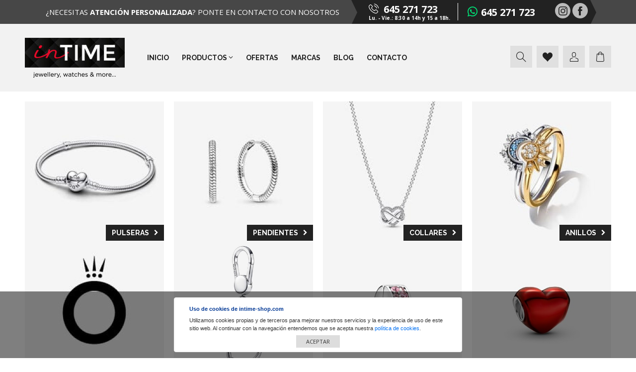

--- FILE ---
content_type: text/html; charset=utf-8
request_url: https://intime-shop.com/tipo-pen
body_size: 8675
content:
<!DOCTYPE html>
<html lang="es">
<head>
<meta charset="utf-8">
<meta http-equiv="X-UA-Compatible" content="IE=edge">
<meta name="viewport" content="width=device-width, initial-scale=1">
<title>InTime - Tienda online de relojes y joyas de marca</title>
<base href="https://intime-shop.com/">
<link rel="icon" type="image/png" href="https://intime-shop.com/catalog/view/theme/default/image/favicon.png">
<link href="https://fonts.googleapis.com/css?family=Open+Sans:400,700%7CRaleway:400,700%7CYellowtail" rel="stylesheet"> 
<link href="catalog/view/theme/default/assets/vendor/bootstrap/css/bootstrap.min.css" rel="stylesheet">
<link href="catalog/view/theme/default/assets/vendor/owl/assets/owl.carousel.min.css" rel="stylesheet">
<link href="catalog/view/theme/default/assets/vendor/fancybox/fancybox.css" rel="stylesheet">
<link href="catalog/view/javascript/jquery/datetimepicker/bootstrap-datetimepicker.min.css" rel="stylesheet">
<link rel="stylesheet" href="catalog/view/theme/default/assets/vendor/input-tel/css/intlTelInput.min.css">
<link href="catalog/view/theme/default/assets/css/main.css?v=11.1" rel="stylesheet">
<!--[if lt IE 9]>
<script src="https://oss.maxcdn.com/html5shiv/3.7.3/html5shiv.min.js"></script>
<script src="https://oss.maxcdn.com/respond/1.4.2/respond.min.js"></script>
<![endif]-->
<script async src="https://www.googletagmanager.com/gtag/js?id=UA-120916933-1"></script>
<script>
  window.dataLayer = window.dataLayer || [];
  function gtag(){dataLayer.push(arguments);}
  gtag('js', new Date());
 
  gtag('config', 'UA-120916933-1');
</script>
</head>
<body>
    <div class="header_top">
        <span class="texto">¿NECESITAS <strong>ATENCIÓN PERSONALIZADA</strong>? PONTE EN CONTACTO CON NOSOTROS</span>
        <span class="feat">
            <span class="phone">
                <i class="ico ico-telefono"></i> 645 271 723
                <span>Lu. - Vie.: 8:30 a 14h y 15 a 18h.</span>
            </span>
            <span class="wspp"><i class="ico ico-whatsapp2"></i> <a href="https://wa.me/34645271723">645 271 723</a></span>
            <span class="fb">
                <!--<a href="/blog/" class="rss" target="_blank"><svg aria-hidden="true" focusable="false" data-prefix="fas" data-icon="rss" role="img" xmlns="http://www.w3.org/2000/svg" viewBox="0 0 448 512" class="svg-inline--fa fa-rss fa-w-14 fa-2x"><path fill="currentColor" d="M128.081 415.959c0 35.369-28.672 64.041-64.041 64.041S0 451.328 0 415.959s28.672-64.041 64.041-64.041 64.04 28.673 64.04 64.041zm175.66 47.25c-8.354-154.6-132.185-278.587-286.95-286.95C7.656 175.765 0 183.105 0 192.253v48.069c0 8.415 6.49 15.472 14.887 16.018 111.832 7.284 201.473 96.702 208.772 208.772.547 8.397 7.604 14.887 16.018 14.887h48.069c9.149.001 16.489-7.655 15.995-16.79zm144.249.288C439.596 229.677 251.465 40.445 16.503 32.01 7.473 31.686 0 38.981 0 48.016v48.068c0 8.625 6.835 15.645 15.453 15.999 191.179 7.839 344.627 161.316 352.465 352.465.353 8.618 7.373 15.453 15.999 15.453h48.068c9.034-.001 16.329-7.474 16.005-16.504z" class=""></path></svg></a>-->
                <a href="https://www.instagram.com/intimetfe/" class="instagram" target="_blank"><i class="ico ico-instagram"></i></a>
                <a href="https://www.facebook.com/inTimeWatchesandJewellery/" target="_blank"><i class="ico ico-facebook"></i></a>
            </span>
        </span>
    </div>
    <header id="cabecera">
        <div class="container">
            <a href="https://intime-shop.com/"><img src="catalog/view/theme/default/assets/img/logo.jpg" class="logo" alt="Intime - Relojes y joyas de marca, tienda online"></a>
            <nav class="menu-principal">
                <ul class="menu-principal-lista">
                    <li><a href="https://intime-shop.com/">Inicio</a></li>
                    <li><a href="#">Productos <i class="ico ico-angle-down"></i></a>
                        <ul class="submenu">
                            <li><a href="https://intime-shop.com/joyas">  Joyas</a></li>
                            <li><a href="https://intime-shop.com/smartwatch">Smartwatch</a></li>
                        </ul>
                    </li>
                    <li><a href="outlet">Ofertas</a></li>
                    <li><a href="marcas">Marcas</a></li>
                    <li><a href="/blog/" target="_blank">Blog</a></li>
                    <li><a href="contacto">Contacto</a></li>
                </ul>
            </nav>
            <div class="clearfix cabecera-tools">
                <ul class="cabecera-tools-lista">
                    <li class="cabecera-tools-buscador"><a href="#"><i class="ico ico-buscar"></i></a></li>
                    <li>
                        <a href="favoritos" title="Favoritos" class="favoritos">
                            <i class="ico ico-corazon"></i>
                        </a>
                    </li>
                    <li><a href="index.php?route=account/account"><i class="ico ico-usuario-neutro"></i></a></li>
                    <li>
                        <a href="carrito" class="carrito">
                            <i class="ico ico-bolsa"></i>
                        </a>
                    </li>
                    <li class="cabecera-tools-btn-offcanvas">
                        <a id="open-offcanvas" href="#"><i class="ico ico-menu"></i></a>
                    </li>
                </ul>
                <form class="cabecera-buscador" method="GET" action="/buscador">
                    <div class="container">
                        <input type="text" class="form-control" name="search" placeholder="Escribe tu búsqueda...">
                    </div>
                </form>                
            </div>
        </div>
    </header>
    <main id="cuerpo">



        <div class="container">

            <div class="row area-banners-home">
                <div class="col-sm-3 col-xs-6">
                    <a href="/joyas/tipo-pulsera/tipo-pulsera-rigida/pandora">
                        <figure class="banner-auxiliar">
                            <img src="https://intime-shop.com/image/cache/catalog/banners_peq/590719_RGB%20(1)-480x480.jpg" class="img-responsive">
                            <figcaption>Pulseras</figcaption>
                        </figure>
                    </a>
                </div>
                <div class="col-sm-3 col-xs-6">
                    <a href="/joyas/tipo-pendientes/pandora">
                        <figure class="banner-auxiliar">
                            <img src="https://intime-shop.com/image/cache/catalog/banners_peq/299532C00_RGB-480x480.jpg" class="img-responsive">
                            <figcaption>Pendientes</figcaption>
                        </figure>
                    </a>
                </div>
                <div class="col-sm-3 col-xs-6">
                    <a href="/joyas/tipo-collar/tipo-collar-y-colgante/tipo-collar-y-pendientes/pandora">
                        <figure class="banner-auxiliar">
                            <img src="https://intime-shop.com/image/cache/catalog/banners_peq/392666C01_RGB-480x480.jpg" class="img-responsive">
                            <figcaption>Collares</figcaption>
                        </figure>
                    </a>
                </div>
                <div class="col-sm-3 col-xs-6">
                    <a href="/joyas/tipo-anillo/pandora">
                        <figure class="banner-auxiliar">
                            <img src="https://intime-shop.com/image/cache/catalog/banners_peq/B801509-480x480.jpg" class="img-responsive">
                            <figcaption>Anillos</figcaption>
                        </figure>
                    </a>
                </div>
                <div class="col-sm-3 col-xs-6">
                    <a href="/joyas/pandora">
                        <figure class="banner-auxiliar">
                            <img src="https://intime-shop.com/image/cache/catalog/banners_peq/all-480x480.jpg" class="img-responsive">
                            <figcaption>PANDORA</figcaption>
                        </figure>
                    </a>
                </div>
                <div class="col-sm-3 col-xs-6">
                    <a href="/joyas/tipo-accesorios/tipo-accessorios/tipo-alfiler/tipo-cadena-de-seguridad/pandora">
                        <figure class="banner-auxiliar">
                            <img src="https://intime-shop.com/image/cache/catalog/banners_peq/392238C00_RGB-480x480.jpg" class="img-responsive">
                            <figcaption>Accesorios </figcaption>
                        </figure>
                    </a>
                </div>
                <div class="col-sm-3 col-xs-6">
                    <a href="/joyas/tipo-clip/pandora">
                        <figure class="banner-auxiliar">
                            <img src="https://intime-shop.com/image/cache/catalog/banners_peq/791817PCZ_RGB-480x480.jpg" class="img-responsive">
                            <figcaption>Clips </figcaption>
                        </figure>
                    </a>
                </div>
                <div class="col-sm-3 col-xs-6">
                    <a href="/joyas/tipo-charm/tipo-charm-colgante/tipo-charms/pandora">
                        <figure class="banner-auxiliar">
                            <img src="https://intime-shop.com/image/cache/catalog/banners_peq/799291C02_RGB-480x480.jpg" class="img-responsive">
                            <figcaption>Charms</figcaption>
                        </figure>
                    </a>
                </div>
               
            </div>

            <div class="novedades-home">
                <h2 class="titulo-lineas azul">
                    <span>Novedades</span>
                </h2>
                <div class="row items">
                    <div class="col-md-3 col-xs-6">
                        <article class="item">
                            <figure class="item-img">
                                <img src="https://intime-shop.com/image/cache/catalog/productos/010-12517-00-332x370.jpg" alt="GARMIN Correas de reloj QuickFit™ 26, silicona negro" class="img-responsive"> 
                            </figure>
                            <div class="item-info">
                                <div class="item-info-inner">
                                    <h2 class="item-info-nombre">
                                        <a href="https://intime-shop.com/garminbcorreasbdebrelojbquickfitE299b262Cbsiliconabnegro" rel="bookmark">GARMIN Correas de reloj QuickFit™ 26, silicona negro</a>
                                    </h2>
 
                                    <div class="item-info-precio">50,00€</div>
                                </div>
                            </div>
                        </article>
                    </div>
                    <div class="col-md-3 col-xs-6">
                        <article class="item">
                            <figure class="item-img">
                                <img src="https://intime-shop.com/image/cache/catalog/productos/1234732-332x370.jpg" alt="Bols Genever Barrel Aged 42% 1L" class="img-responsive"> 
                            </figure>
                            <div class="item-info">
                                <div class="item-info-inner">
                                    <h2 class="item-info-nombre">
                                        <a href="https://intime-shop.com/bolsbgeneverbbarrelbagedb4225b1l" rel="bookmark">Bols Genever Barrel Aged 42% 1L</a>
                                    </h2>
 
                                    <div class="item-info-precio">29,95€</div>
                                </div>
                            </div>
                        </article>
                    </div>
                    <div class="col-md-3 col-xs-6">
                        <article class="item">
                            <figure class="item-img">
                                <img src="https://intime-shop.com/image/cache/catalog/productos/17080-332x370.jpg" alt="Cointr 40% 1L" class="img-responsive"> 
                            </figure>
                            <div class="item-info">
                                <div class="item-info-inner">
                                    <h2 class="item-info-nombre">
                                        <a href="https://intime-shop.com/cointrb4025b1l" rel="bookmark">Cointr 40% 1L</a>
                                    </h2>
 
                                    <div class="item-info-precio">16,90€</div>
                                </div>
                            </div>
                        </article>
                    </div>
                    <div class="col-md-3 col-xs-6">
                        <article class="item">
                            <figure class="item-img">
                                <img src="https://intime-shop.com/image/cache/catalog/productos/642034-332x370.jpg" alt="Josello Frizzante Secco 0.2L" class="img-responsive"> 
                            </figure>
                            <div class="item-info">
                                <div class="item-info-inner">
                                    <h2 class="item-info-nombre">
                                        <a href="https://intime-shop.com/josellobfrizzantebseccob02l" rel="bookmark">Josello Frizzante Secco 0.2L</a>
                                    </h2>
 
                                    <div class="item-info-precio">2,90€</div>
                                </div>
                            </div>
                        </article>
                    </div>
                    <div class="col-md-3 col-xs-6">
                        <article class="item">
                            <figure class="item-img">
                                <img src="https://intime-shop.com/image/cache/catalog/productos/59003-332x370.jpg" alt="King Robert II 43% 1L" class="img-responsive"> 
                            </figure>
                            <div class="item-info">
                                <div class="item-info-inner">
                                    <h2 class="item-info-nombre">
                                        <a href="https://intime-shop.com/kingbrobertbiib4325b1l" rel="bookmark">King Robert II 43% 1L</a>
                                    </h2>
 
                                    <div class="item-info-precio">4,00€</div>
                                </div>
                            </div>
                        </article>
                    </div>
                    <div class="col-md-3 col-xs-6">
                        <article class="item">
                            <figure class="item-img">
                                <img src="https://intime-shop.com/image/cache/catalog/productos/818264-332x370.jpg" alt="Faustino V rosé 0.75L" class="img-responsive"> 
                            </figure>
                            <div class="item-info">
                                <div class="item-info-inner">
                                    <h2 class="item-info-nombre">
                                        <a href="https://intime-shop.com/faustinobvbroseb075l" rel="bookmark">Faustino V rosé 0.75L</a>
                                    </h2>
 
                                    <div class="item-info-precio">3,95€</div>
                                </div>
                            </div>
                        </article>
                    </div>
                    <div class="col-md-3 col-xs-6">
                        <article class="item">
                            <figure class="item-img">
                                <img src="https://intime-shop.com/image/cache/catalog/productos/91952-332x370.jpg" alt="Absolut Vodka Blue 40% 0.5L" class="img-responsive"> 
                            </figure>
                            <div class="item-info">
                                <div class="item-info-inner">
                                    <h2 class="item-info-nombre">
                                        <a href="https://intime-shop.com/absolutbvodkabblueb4025b05l" rel="bookmark">Absolut Vodka Blue 40% 0.5L</a>
                                    </h2>
 
                                    <div class="item-info-precio">5,95€</div>
                                </div>
                            </div>
                        </article>
                    </div>
                    <div class="col-md-3 col-xs-6">
                        <article class="item">
                            <figure class="item-img">
                                <img src="https://intime-shop.com/image/cache/catalog/fotosTmp/1246011-332x370.jpg" alt="YAMAZAKURA, JAPANESE BLENDED WHISKY,
 GIFTPACK" class="img-responsive"> 
                            </figure>
                            <div class="item-info">
                                <div class="item-info-inner">
                                    <h2 class="item-info-nombre">
                                        <a href="https://intime-shop.com/yamazakurabblwh4025b07lbgp" rel="bookmark">YAMAZAKURA, JAPANESE BLENDED WHISKY,
 GIFTPACK</a>
                                    </h2>
 
                                    <div class="item-info-precio">59,90€</div>
                                </div>
                            </div>
                        </article>
                    </div>
                                                         
                </div>
            </div>

            <div class="novedades-home">
                <h2 class="titulo-lineas rojo">
                    <span>Destacados</span>
                </h2>
                <div class="row items">
                    <div class="col-md-3 col-xs-6">
                        <article class="item">
                            <figure class="item-img">
                                <img src="https://intime-shop.com/image/cache/catalog/fotosTmp/763824C00-332x370.jpg" alt="PANDORA 763824C00 Engravable textured heart 14k gold-plated medallion" class="img-responsive"> 
                            </figure>
                            <div class="item-info">
                                <div class="item-info-inner">
                                    <h2 class="item-info-nombre">
                                        <a href="https://intime-shop.com/pandora-763824c00-engravable-textured-heart-14k-gold-plated-medallion" rel="bookmark">PANDORA 763824C00 Engravable textured heart 14k gold-plated medallion</a>
                                    </h2>
 
                                    <div class="item-info-precio">49,00€</div>
                                </div>
                            </div>
                        </article>
                    </div>
                    <div class="col-md-3 col-xs-6">
                        <article class="item">
                            <figure class="item-img">
                                <img src="https://intime-shop.com/image/cache/catalog/fotosTmp/553683-332x370.jpg" alt="Gargantilla de tenis de plata 925/ rodiada con circonitas 3 y 1.25 mm,
 longitud ajustable de" class="img-responsive"> 
                            </figure>
                            <div class="item-info">
                                <div class="item-info-inner">
                                    <h2 class="item-info-nombre">
                                        <a href="https://intime-shop.com/gargantilla-tennis-de-plata-925-rodiada-con-circonitas-3-y-12C0D0A25-mm2C-longitud-ajustable-de-36-a-41-cm" rel="bookmark">Gargantilla de tenis de plata 925/ rodiada con circonitas 3 y 1.25 mm,
 longitud ajustable de</a>
                                    </h2>
 
                                    <div class="item-info-precio">279,00€</div>
                                </div>
                            </div>
                        </article>
                    </div>
                    <div class="col-md-3 col-xs-6">
                        <article class="item">
                            <figure class="item-img">
                                <img src="https://intime-shop.com/image/cache/catalog/fotosTmp/541371-332x370.jpg" alt="Boss Bottled Night Eau de Toilette 200 ml" class="img-responsive"> 
                            </figure>
                            <div class="item-info">
                                <div class="item-info-inner">
                                    <h2 class="item-info-nombre">
                                        <a href="https://intime-shop.com/boss-boss-bottled-n-99240003719-edts-200-ml-night-eau-de-toilette" rel="bookmark">Boss Bottled Night Eau de Toilette 200 ml</a>
                                    </h2>
 
                                    <div class="item-info-precio">59,95€</div>
                                </div>
                            </div>
                        </article>
                    </div>
                    <div class="col-md-3 col-xs-6">
                        <article class="item">
                            <figure class="item-img">
                                <img src="https://intime-shop.com/image/cache/catalog/fotosTmp/797682-332x370.jpg" alt="Versace Eau Fraiche Eau de Toilette 100 ml" class="img-responsive"> 
                            </figure>
                            <div class="item-info">
                                <div class="item-info-inner">
                                    <h2 class="item-info-nombre">
                                        <a href="https://intime-shop.com/versace-ver-fraiche-v500010-edts-100-ml-eau-de-toilette" rel="bookmark">Versace Eau Fraiche Eau de Toilette 100 ml</a>
                                    </h2>
 
                                    <div class="item-info-precio">54,95€</div>
                                </div>
                            </div>
                        </article>
                    </div>
                    <div class="col-md-3 col-xs-6">
                        <article class="item">
                            <figure class="item-img">
                                <img src="https://intime-shop.com/image/cache/catalog/fotosTmp/1617948-332x370.jpg" alt="Carolina Herrera Good Girl Blush Elixir Eau de Parfum Intense 80 ml" class="img-responsive"> 
                            </figure>
                            <div class="item-info">
                                <div class="item-info-inner">
                                    <h2 class="item-info-nombre">
                                        <a href="https://intime-shop.com/carolina-herrera-c-herr-good-girl-65198197-edps-80-ml-blush-elixir-eau-de-parfum-intense" rel="bookmark">Carolina Herrera Good Girl Blush Elixir Eau de Parfum Intense 80 ml</a>
                                    </h2>
 
                                    <div class="item-info-precio">96,95€</div>
                                </div>
                            </div>
                        </article>
                    </div>
                    <div class="col-md-3 col-xs-6">
                        <article class="item">
                            <figure class="item-img">
                                <img src="https://intime-shop.com/image/cache/catalog/fotosTmp/1625396-332x370.jpg" alt="RITUALS Ritual Sport 1116343 DEOST 75 ML 24h Anti-Perspirant Stick" class="img-responsive"> 
                            </figure>
                            <div class="item-info">
                                <div class="item-info-inner">
                                    <h2 class="item-info-nombre">
                                        <a href="https://intime-shop.com/rituals-ritual-sport-1116343-deost-75-ml-24h-anti-perspirant-stick" rel="bookmark">RITUALS Ritual Sport 1116343 DEOST 75 ML 24h Anti-Perspirant Stick</a>
                                    </h2>
 
                                    <div class="item-info-precio">9,50€</div>
                                </div>
                            </div>
                        </article>
                    </div>
                    <div class="col-md-3 col-xs-6">
                        <article class="item">
                            <figure class="item-img">
                                <img src="https://intime-shop.com/image/cache/catalog/fotosTmp/1357217-332x370.jpg" alt="Biotherm Aquasource Aqua Glow Fluid 50 ml" class="img-responsive"> 
                            </figure>
                            <div class="item-info">
                                <div class="item-info-inner">
                                    <h2 class="item-info-nombre">
                                        <a href="https://intime-shop.com/biotherm-bioth-aquasource-la505100-fl-50-ml-aqua-glow-fluid-super-concentrate" rel="bookmark">Biotherm Aquasource Aqua Glow Fluid 50 ml</a>
                                    </h2>
 
                                    <div class="item-info-precio">24,90€</div>
                                </div>
                            </div>
                        </article>
                    </div>
                    <div class="col-md-3 col-xs-6">
                        <article class="item">
                            <figure class="item-img">
                                <img src="https://intime-shop.com/image/cache/catalog/fotosTmp/1457150-332x370.jpg" alt="Biotherm Aquasource Classic Aqua Super Mask Glow 35 g" class="img-responsive"> 
                            </figure>
                            <div class="item-info">
                                <div class="item-info-inner">
                                    <h2 class="item-info-nombre">
                                        <a href="https://intime-shop.com/biotherm-bioth-aquasource-lb539000-msk-31-g-classic-aqua-super-mask-glow" rel="bookmark">Biotherm Aquasource Classic Aqua Super Mask Glow 35 g</a>
                                    </h2>
 
                                    <div class="item-info-precio">4,95€</div>
                                </div>
                            </div>
                        </article>
                    </div>
                                                                             
                </div>
            </div>            

            <div class="tiendas-home">
                <div class="tiendas-home-intro clearfix">
                    <img src="catalog/view/theme/default/assets/img/logo-grande.jpg" class="img-responsive">
                    <div class="tiendas-home-intro-txt">
                        <p style="text-align: justify;">En In Time trabajamos para ofrecerle los mejores productos del mercado. En nuestro catálogo encontrará toda la información necesaria para acertar en la elección, además de contar con un equipo formado y totalmente a su disposición. Además disponemos de dos puntos de venta físicos en Ceuta y Melilla.&nbsp;</p><p style="text-align: justify;">Somos distribuidores autorizados de todos los productos que podrán encontrar en nuestra web, tanto de en las secciones de relojería, como de joyería.&nbsp;<br></p><p style="text-align: justify;">Nuestro amplio surtido de marcas incluye un portafolio en el que pueden encontrar marcas como: Armani Exchange, Bering, Calvin Klein, Casio, Daniel Wellington, Diesel, Emporio Armani, Fossil, Garmin, Guess, Hugos Boss, Majorica, Michael Kors, Nixon, Paul Hewitt, Pig &amp; Hen, Seiko, Skagen, Suunto, Swatch, Thomas Sabo, Timberland, Tissot, Tommy Hilfiger, Viceroy entre otras.<br></p><p style="text-align: justify;">Sólo trabajamos con productos originales y directamente desde el fabricante.<br></p><p style="text-align: justify;">Las máximas de nuestra empresa son calidad en el producto y calidad en el servicio, para cumplirlo contamos con un equipo humano preparado y formado para atenderle de la mejor manera posible.<br></p><p style="text-align: justify;">Estamos presentes en las RR.SS. más populares y utilizadas para poner la disposición de los usuarios y clientes toda la información y novedades, así como, establecer un contacto más directo y cercano.<br></p><p style="text-align: justify;"><br></p>                    </div>
                </div>
                <div class="row">
                                        <div class="col-md-2 col-xs-2"></div>
                    <div class="col-md-4 col-xs-4">
                        <a href="nosotros">
                        <figure class="tiendas-item">
                            <img src="catalog/view/theme/default/assets/img/tiendas/melilla.jpg" class="img-responsive" alt="Tienda relojes en Melilla">
                            <figcaption>Melilla</figcaption>
                        </figure>
                        </a>
                    </div>
                    <div class="col-md-4 col-xs-4">
                        <a href="nosotros">
                        <figure class="tiendas-item">
                            <img src="catalog/view/theme/default/assets/img/tiendas/ceuta.jpg" class="img-responsive" alt="Tienda relojes en Marbella">
                            <figcaption>Ceuta</figcaption>
                        </figure>
                        </a>
                    </div>
                    <div class="col-md-2 col-xs-2"></div>                                                         
                </div>
            </div>

            <div class="distribuidores-oficiales">
                <h2 class="titulo-lineas">
                    <span>Somos distribuidores oficiales</span>
                </h2>
                <div id="marcas" class="ticker owl-carousel">
                    <div><a href="https://intime-shop.com/ania-haie"><img src="image/catalog/Marcas/Ania_Haie.jpg" alt="ANIA HAIE"></a></div>
                    <div><a href="https://intime-shop.com/armani-connected"><img src="image/catalog/Marcas/ea_gn_lg_RGB_black_72dpi.jpg" alt="ARMANI CONNECTED"></a></div>
                    <div><a href="https://intime-shop.com/armani-exchange"><img src="image/catalog/Marcas/ax_gn_lg_CMYK_black_300dpi.png" alt="ARMANI EXCHANGE"></a></div>
                    <div><a href="https://intime-shop.com/armani-jewelry"><img src="image/catalog/Marcas/ea_gn_lg_RGB_black_72dpi.jpg" alt="ARMANI JEWELRY"></a></div>
                    <div><a href="https://intime-shop.com/bering-watch"><img src="image/catalog/Marcas/BERING Logo.jpg" alt="BERING WATCH"></a></div>
                    <div><a href="https://intime-shop.com/bmw-watch"><img src="image/catalog/Marcas/BMW Identity Module 100_english-white_RBG.jpg" alt="BMW WATCH"></a></div>
                    <div><a href="https://intime-shop.com/button-watch"><img src="image/catalog/Marcas/Logo Button Watch.jpg" alt="BUTTON WATCH"></a></div>
                    <div><a href="https://intime-shop.com/calvin-klein"><img src="image/catalog/Marcas/LOGO CALVIN KLEIN.jpg" alt="CALVIN KLEIN"></a></div>
                    <div><a href="https://intime-shop.com/casio"><img src="image/catalog/Marcas/Casio_black_highres.jpg" alt="CASIO"></a></div>
                    <div><a href="https://intime-shop.com/CASIO baby-g"><img src="image/catalog/Marcas/babyG_Logo_Black.jpg" alt="CASIO BABY-G"></a></div>
                    <div><a href="https://intime-shop.com/casio-edifice"><img src="image/catalog/Marcas/Edifice_Logo_4c.jpg" alt="CASIO EDIFICE"></a></div>
                    <div><a href="https://intime-shop.com/casio-g-shock"><img src="image/catalog/Marcas/GS_letter_positiv.jpg" alt="CASIO G-SHOCK"></a></div>
                    <div><a href="https://intime-shop.com/casio-pro-trek"><img src="image/catalog/Marcas/PROTREK-gr_Pos.jpg" alt="CASIO PRO TREK"></a></div>
                    <div><a href="https://intime-shop.com/d1-milano"><img src="image/catalog/Marcas/D1 MILANO.jpg" alt="D1 MILANO"></a></div>
                    <div><a href="https://intime-shop.com/diesel"><img src="image/catalog/Marcas/5a1ac893f65d84088faf1372.png" alt="DIESEL"></a></div>
                    <div><a href="https://intime-shop.com/diesel-wearables"><img src="image/catalog/Marcas/DIESEL.jpg" alt="DIESEL WEARABLES"></a></div>
                    <div><a href="https://intime-shop.com/dz-on"><img src="image/catalog/Marcas/dsl_on_gn_lg_CMYK_black_300dpi.png" alt="DZ ON"></a></div>
                    <div><a href="https://intime-shop.com/emporio-armani"><img src="image/catalog/Marcas/ea_gn_lg_CMYK_black_300dpi.png" alt="EMPORIO ARMANI"></a></div>
                    <div><a href="https://intime-shop.com/fossil"><img src="image/catalog/Marcas/fsl_gn_lg_CMYK_black_300dpi.jpg" alt="FOSSIL"></a></div>
                    <div><a href="https://intime-shop.com/fossil-hybrid"><img src="image/catalog/Marcas/fsl_lg_h_sm_dark_gray_rgb.jpg" alt="FOSSIL HYBRID"></a></div>
                    <div><a href="https://intime-shop.com/fossil-jewelry"><img src="image/catalog/Marcas/LOGO JW2.jpg" alt="FOSSIL JEWELRY"></a></div>
                    <div><a href="https://intime-shop.com/fossil-wearables"><img src="image/catalog/Marcas/fsl_lg_sm_dark_gray_rgb.jpg" alt="FOSSIL WEARABLES"></a></div>
                    <div><a href="https://intime-shop.com/garmin"><img src="image/catalog/Marcas/Garmin_LGO_015.jpg" alt="GARMIN"></a></div>
                    <div><a href="https://intime-shop.com/guess"><img src="image/catalog/Marcas/LOGO GUESS.jpg" alt="GUESS"></a></div>
                    <div><a href="https://intime-shop.com/guess-collection"><img src="image/catalog/Marcas/guess collection.jpg" alt="GUESS COLLECTION"></a></div>
                    <div><a href="https://intime-shop.com/guess-watch"><img src="image/catalog/Marcas/LOGO GUESS.jpg" alt="GUESS WATCH"></a></div>
                    <div><a href="https://intime-shop.com/hugo-boss"><img src="image/catalog/Marcas/BOSS_Black_Watches_Pos.jpg" alt="HUGO BOSS"></a></div>
                    <div><a href="https://intime-shop.com/itemporality"><img src="image/catalog/Marcas/Logo_1e7772cd-1826-4103-877d-849a16253765 (1).png" alt="ITEMPORALITY"></a></div>
                    <div><a href="https://intime-shop.com/luxenter"><img src="image/catalog/Marcas/logo luxenter.jpg" alt="LUXENTER"></a></div>
                    <div><a href="https://intime-shop.com/majorica"><img src="image/catalog/Marcas/MAJORICA.jpg" alt="MAJORICA"></a></div>
                    <div><a href="https://intime-shop.com/michael-kors"><img src="image/catalog/Marcas/MICHAEL KORS_logo.jpg" alt="MICHAEL KORS"></a></div>
                    <div><a href="https://intime-shop.com/michael-kors-premium-jw"><img src="image/catalog/Marcas/mk_gn_lg_CMYK_black_300dpi.jpg" alt="MICHAEL KORS JEWELRY"></a></div>
                    <div><a href="https://intime-shop.com/michael-kors-wearables"><img src="image/catalog/Marcas/mka_gn_lg_CMYK_black_300dpi.jpg" alt="MICHAEL KORS WEARABLES"></a></div>
                    <div><a href="https://intime-shop.com/nixon"><img src="image/catalog/Marcas/nixon logo.jpg" alt="NIXON"></a></div>
                    <div><a href="https://intime-shop.com/pandora"><img src="image/catalog/Marcas/Pandora_logo_sort_less_thean_40mm_u_payoff.jpg" alt="PANDORA"></a></div>
                    <div><a href="https://intime-shop.com/PDPAOLA"><img src="image/catalog/Marcas/logo PDPAOLA.jpg" alt="PDPAOLA"></a></div>
                    <div><a href="https://intime-shop.com/puma"><img src="image/catalog/Marcas/puma_lg_rgb_black_72dpi.jpg" alt="PUMA"></a></div>
                    <div><a href="https://intime-shop.com/radiant"><img src="image/catalog/Marcas/radiant logo.jpg" alt="RADIANT"></a></div>
                    <div><a href="https://intime-shop.com/seiko"><img src="image/catalog/Marcas/seiko copyright2.jpg" alt="SEIKO"></a></div>
                    <div><a href="https://intime-shop.com/skagen"><img src="image/catalog/Marcas/SKAGEN_logo_gris.jpg" alt="SKAGEN"></a></div>
                    <div><a href="https://intime-shop.com/skagen-jewelry"><img src="image/catalog/SKAGEN JEWERLY.jpg" alt="SKAGEN JEWELRY"></a></div>
                    <div><a href="https://intime-shop.com/skagen-wearables"><img src="image/catalog/Marcas/skg_sw_lg_dark_gray_300dpi.jpg" alt="SKAGEN WEARABLES"></a></div>
                    <div><a href="https://intime-shop.com/swarovski"><img src="image/catalog/Marcas/SWA_WORDMARK_100K (1).png.jpg" alt="SWAROVSKI"></a></div>
                    <div><a href="https://intime-shop.com/swatch"><img src="image/catalog/Marcas/sg02_swatch_rgb_Original.jpg" alt="SWATCH"></a></div>
                    <div><a href="https://intime-shop.com/tissot"><img src="image/catalog/Marcas/logo tissot.jpg" alt="TISSOT"></a></div>
                    <div><a href="https://intime-shop.com/tommy-jewelry"><img src="image/catalog/Marcas/TH-JEWELRY_FC_NO.jpg" alt="TOMMY JEWELRY"></a></div>
                    <div><a href="https://intime-shop.com/tommy-time"><img src="image/catalog/Marcas/THW Logo 2008.jpg" alt="TOMMY TIME"></a></div>
                    <div><a href="https://intime-shop.com/uno-de-50"><img src="image/catalog/Marcas/LOGO UNO DE 50.jpg" alt="UNO DE 50"></a></div>
                    <div><a href="https://intime-shop.com/vidal-vidal"><img src="image/catalog/Marcas/descarga.JPG" alt="VIDAL VIDAL"></a></div>
                                     
                </div>
            </div>

        </div>
    </main>

    <footer id="pie">
        <div class="container">
            <div class="row pie-banners">
                <div class="col-xs-3">
                    <div class="pie-banners-item">
                        <i class="ico ico-escudo"></i>
                        <span class="pie-banners-item-txt">Pago<br> segurizado</span>
                    </div>
                </div>
                <div class="col-xs-3">
                    <div class="pie-banners-item">
                        <i class="ico ico-transporte"></i>
                        <span class="pie-banners-item-txt">Envío gratis</span>
                    </div>
                </div>
                <div class="col-xs-3">
                    <div class="pie-banners-item">
                        <i class="ico ico-banco"></i>
                        <span class="pie-banners-item-txt">Transferencia<br> bancaria</span>
                    </div>
                </div>
                <!--<div class="col-xs-3">
                    <div class="pie-banners-item">
                        <i class="ico ico-transporte"></i>
                        <span class="pie-banners-item-txt">Envío 24/48h.</span>
                    </div>
                </div>-->
                <div class="col-xs-3">
                    <div class="pie-banners-item">
                        <img src="catalog/view/theme/default/assets/img/visa-paypal.jpg" alt="Pago seguro Visa y Paypal">
                    </div>
                </div>                                                
            </div>
        </div>
        <div id="newsletter" class="newsletter">
            <div class="container">

             

             

                <h2>Apúntate a nuestro Newsletter</h2>
                <p>Apúntate a nuestro boletín y recibirás nuestras ofertas y promociones en tu email.</p>
                <form method="post" action="" class="row">
                    <div class="form-group col-md-3">
                        <label>Nombre</label>
                        <input type="text" name="newsletter_name" class="form-control" value="">
                    </div>
                    <div class="form-group col-md-6">
                        <label>Email</label>
                        <input type="text" name="newsletter_email" class="form-control" value="">
                    </div>
                    <div class="form-group col-md-3">
                        <button type="submit" class="btn btn-submit">SUSCRIBIRSE</button>
                    </div>
                    <div class="form-group col-md-12">
                        <input type="checkbox" id="agree_newsletter" name="newsletter_agree" value="1"> He leído y acepto la <a href="/policita-privacidad" target="_blank">política de privacidad</a>
                    </div>
                </form>
            </div>
        </div>
        <div class="pie-contenido">
            <div class="container">
                <img src="catalog/view/theme/default/assets/img/logo-transparente.png" class="pie-logo" alt="Tienda de relojes y joyas">
                <ul class="pie-menu">
                    <li><a href="https://intime-shop.com/about_us">Intime-Shop</a></li>
                    <li><a href="https://intime-shop.com/aviso-legal">Aviso legal</a></li>
                    <li><a href="https://intime-shop.com/condiciones generales">Condiciones Generales del Website</a></li>
                    <li><a href="https://intime-shop.com/condiciones-compra">Condiciones Generales de Contratación</a></li>
                </ul>
                <ul class="pie-menu">
                    <li><a href="https://intime-shop.com/policita-cookies">Política de cookies</a></li>
                    <li><a href="https://intime-shop.com/Condiciones_Precio_Minimo_Garantizado_INTIME">Condiciones Precio Mínimo Garantizado</a></li>
                    <li><a href="https://intime-shop.com/politica-devoluciones">Política de devoluciones </a></li>
                    <li><a href="/trabaja-con-nosotros">Trabaja con nosotros</a></li>
                    <li><a href="https://www.klarna.com/es/atencion-al-cliente/" target="_blank"><svg xmlns="http://www.w3.org/2000/svg" width="63" height="25" viewBox="0 0 100 40.4494"><defs><style>.cls-1{fill:#ffb3c7;}</style></defs><g id="Lager_2" data-name="Lager 2"><g id="Layer_1" data-name="Layer 1"><rect class="cls-1" width="100" height="40.4494" rx="11.7384"/><path d="M80.0772,17.7235a6.194,6.194,0,1,0,0,10.2373v.75h3.5145V16.9727H80.0772Zm-3.1964,8.1388a3.0243,3.0243,0,1,1,3.1849-3.02A3.1059,3.1059,0,0,1,76.8808,25.8623Z"/><rect x="28.2027" y="11.7416" width="3.678" height="16.9694"/><path d="M64.1542,16.6569a4.2694,4.2694,0,0,0-3.62,1.6383V16.9733h-3.5V28.711h3.5421V22.5424a2.4754,2.4754,0,0,1,2.6383-2.6591c1.5447,0,2.4325.9228,2.4325,2.6348V28.711h3.5107V21.2464C69.1577,18.5146,66.9857,16.6569,64.1542,16.6569Z"/><path d="M43,17.7235a6.194,6.194,0,1,0,0,10.2373v.75h3.5145V16.9727H43Zm-3.1965,8.1388a3.0243,3.0243,0,1,1,3.1845-3.02A3.1058,3.1058,0,0,1,39.8034,25.8623Z"/><path d="M51.9513,18.5017V16.9728H48.353V28.7111h3.606v-5.48c0-1.8491,2.0042-2.843,3.3949-2.843.014,0,.0276.0014.0417.0015V16.9735A4.3821,4.3821,0,0,0,51.9513,18.5017Z"/><path d="M87.323,24.5476a2.2059,2.2059,0,1,0,2.206,2.2059A2.2057,2.2057,0,0,0,87.323,24.5476Z"/><path d="M25.6675,11.7384H21.8558a9.7488,9.7488,0,0,1-3.9412,7.8678l-1.51,1.131,5.8513,7.9792h4.8106l-5.3837-7.342A13.5049,13.5049,0,0,0,25.6675,11.7384Z"/><rect x="12.1204" y="11.7384" width="3.8185" height="16.9773"/></g></g></svg></a></li>
                </ul>
                <ul class="pie-redes">
                    <li><a href="https://www.facebook.com/inTimeWatchesandJewellery/" target="_blank"><i class="ico ico-facebook"></i></a></li>
                    <!--<li><a href="#"><i class="ico ico-twitter"></i></a></li>-->
                </ul>
                <div class="powered-wrapper">
                    <a href="http://www.delaweb.net/" class="powered" target="_blank">
                        <span class="powered-txt">Powered by</span>
                    </a>
                </div>        
            </div>
        </div>
    </footer>

<script>
var uri = 'tipo-pen';
var uri_query = '';
</script>
<script src="catalog/view/theme/default/assets/vendor/jquery/jquery.js"></script>
<script src="catalog/view/theme/default/assets/vendor/owl/owl.carousel.min.js"></script>
<script src="catalog/view/theme/default/assets/vendor/fancybox/fancybox.js"></script>
<script src="catalog/view/theme/default/assets/vendor/politicacookies/politicacookies.js"></script>
<script src="catalog/view/javascript/jquery/datetimepicker/moment.js"></script>
<script src="catalog/view/javascript/jquery/datetimepicker/bootstrap-datetimepicker.min.js"></script>
<script src="catalog/view/theme/default/assets/vendor/input-tel/js/intlTelInput.min.js"></script>
<script src="catalog/view/theme/default/assets/vendor/input-tel/js/phone.js"></script>
<script src="catalog/view/theme/default/assets/js/main.js?v=23"></script>

<script>
dlw.base();
dlw.fancyZoom();
dlw.bannerHome();
dlw.galeriaDetalle();
dlw.menuFiltros();
dlw.ticker();

$('.date').datetimepicker({
  pickTime: false
});
$('.dateen').datetimepicker({
  pickTime: false,
  format: 'yyyy-mm-dd'
});
</script>

<script
  async
  data-environment="production"
  src="https://osm.klarnaservices.com/lib.js"
  data-client-id=""
></script>

<div id="capacookies">
<div>
    <p><strong>Uso de cookies de intime-shop.com</strong></p>
    <p>Utilizamos cookies propias y de terceros para mejorar nuestros servicios y la experiencia de uso de este sitio web. Al continuar con la navegación entendemos que se acepta nuestra <a href="https://intime-shop.com/policita-cookies" rel="nofollow">política de cookies</a>.</p>
    <span class="aceptar_cookies"><a href="#" class="aceptar_cookies">ACEPTAR</a></span>
</div>
</div>


</body>
</html>

--- FILE ---
content_type: text/css
request_url: https://intime-shop.com/catalog/view/theme/default/assets/css/main.css?v=11.1
body_size: 14022
content:
@font-face {
	font-family: 'icons';
	src: url('../fonts/icons.eot?qaz0h9');
	src: url('../fonts/icons.eot?qaz0h9#iefix') format('embedded-opentype'),
		 url('../fonts/icons.ttf?qaz0h9') format('truetype'),
		 url('../fonts/icons.woff?qaz0h9') format('woff'),
		 url('../fonts/icons.svg?qaz0h9#icons') format('svg');
	font-weight: normal;
	font-style: normal;
}
.ico {
	font-family: 'icons' !important;
	speak: none;
	font-style: normal;
	font-weight: normal;
	font-variant: normal;
	text-transform: none;
	line-height: 1;
	-webkit-font-smoothing: antialiased;
	-moz-osx-font-smoothing: grayscale;
}
.ico-check_box_outline_blank:before { content: "\e91c"; }
.ico-check_box:before { content: "\e91d"; }
.ico-menu:before { content: "\e904"; }
.ico-LogoDELAWEB:before { content: "\e900"; }
.ico-flecha-der:before { content: "\e901"; }
.ico-buscar:before { content: "\e902"; }
.ico-estrella:before { content: "\e903"; }
.ico-escudo:before { content: "\e905"; }
.ico-banco:before { content: "\e906"; }
.ico-transporte:before { content: "\e907"; }
.ico-twitter:before { content: "\e908"; }
.ico-facebook:before { content: "\e909"; }
.ico-google-plus:before { content: "\e90a"; }
.ico-pinterest:before { content: "\e90b"; }
.ico-usuario-flecha:before { content: "\e90c"; }
.ico-usuario-nuevo:before { content: "\e90d"; }
.ico-usuario-neutro:before { content: "\e90e"; }
.ico-bolsa:before { content: "\e90f"; }
.ico-email:before { content: "\e910"; }
.ico-zoom:before { content: "\e911"; }
.ico-home:before { content: "\e912"; }
.ico-telefono:before { content: "\e913"; }
.ico-angle-down:before { content: "\e918"; }
.ico-angle-up:before { content: "\e919"; }
.ico-angle-right:before { content: "\e91a"; }
.ico-angle-left:before { content: "\e91b"; }
.ico-chevron-right:before { content: "\e914"; }
.ico-chevron-left:before { content: "\e915"; }
.ico-chevron-down:before { content: "\e916"; }
.ico-chevron-up:before { content: "\e917"; }
.ico-corazon:before { content: "\e9da"; }
.ico-whatsapp:before { content: "\e926"; }
.ico-whatsapp2:before { content: "\ea93"; }
.ico-instagram:before { content: "\ea92"; }
.ico-cross:before { content: "\ea0f"; }

* {
    -webkit-tap-highlight-color: rgba(255, 255, 255, 0) !important;
    -webkit-focus-ring-color: rgba(255, 255, 255, 0) !important;
	-webkit-font-smoothing: antialiased;
	-moz-osx-font-smoothing: grayscale;
    outline: none !important;
}
body {
	font-family: 'Open Sans', arial, tahoma;
	font-size: 14px;
	font-weight: 400;
	color: #222;
	line-height: 1.2em;
}
p {
	margin: 0 0 15px 0;
}
a {
	color: #0070f3;
	outline: 0;
	text-decoration: none;
}
a:hover {
	color: #00326d;
	text-decoration: none;
	outline: 0;
}
a:focus,
a:active { 
	color: #0d73f0;
	text-decoration: none;
	outline: 0;
}
a[href^=tel] {
	color: inherit;
	text-decoration: none;
}
.overflow {
	overflow: hidden;
}
.left {
	float: left;
}
.right {
	float: right;
}
.text-right {
	text-align: right;
}
.container {
	width: 100%;
	max-width: 1200px;
}
.no-gutters {
	margin-right: 0;
	margin-left: 0;
}
.no-gutters > [class^="col-"],
.no-gutters > [class*=" col-"] {
	padding-right: 0;
	padding-left: 0;
}
.gutters-10 {
	margin-right: -5px;
	margin-left: -5px;
}
.gutters-10 > [class^="col-"],
.gutters-10 > [class*=" col-"] {
	padding-right: 5px;
	padding-left: 5px;
}
.text-center {text-align: center;}

/* Estructura */
.columnas-wrapper {
	margin-left: 280px;
}
.columnas-contenido {
	width: 100%;
	float: left;
	position: relative;
}
.columnas-contenido .cargando {
	display: none;
	position: absolute;
	top: 0;
	left: 0;
	width: 100%;
	height: 100%;
	background: rgba(255, 255, 255, .9);
	z-index: 99999;
	padding-top: 80px;
}
.columnas-lateral {
	position: relative;
	right: 100%;
	width: 260px;
	float: left;
	margin-left: -280px;
}
.columnas-wrapper:before,
.columnas-wrapper:after {
	content: " ";
	display: table;
}
.columnas-wrapper:after {
	clear: both;
}
/* Fin Estructura */

/* Cabecera */
#cabecera {
	position: relative;
	background-color: #f2f2f2;
	height: 136px;
	transition: height .2s;
}
.fixed #cabecera {
	position: fixed;
	top: 0;
	width: 100%;
	z-index: 9999;
	height: 70px;
}
#cabecera > .container {
	padding-top: 28px;
	padding-bottom: 18px;
	transition: padding-top .2s;
}
.fixed #cabecera > .container {
	padding-top: 10px;
}
.logo {
	float: left;
	display: block;
	height: 90px;
	transition: height .2s;
}
.fixed .logo {
	height: 50px;
}
body.pro .logo {
	opacity: 0;
	width: 0;
	height: 90px;
}
.cabecera-tools {
	float: right;
	padding-top: 16px;
	transition: padding-top .2s;
}
.fixed .cabecera-tools {
	padding-top: 2px;
}
.cabecera-tools-lista {
	padding: 0;
	margin: 0;
	list-style: none;
}
.cabecera-tools-lista li {
	display: block;
	float: left;
	margin-left: 9px;
}
.cabecera-tools-lista li a {
	display: block;
	font-size: 20px;
	padding: 12px;
	color: #222;
	background-color: #e0e0e0;
	vertical-align: middle;
	-webkit-transition: color .2s, background-color .2s;
	transition: color .2s, background-color .2s;
}
.cabecera-tools-lista li a:hover {
	background-color: #b5b5b5;
}
.cabecera-tools-lista li a.favoritos.lleno {
	position: relative;
	color: #fff;
	background-color: #d700ac;
}
.cabecera-tools-lista li a.carrito.lleno {
	position: relative;
	color: #fff;
	background-color: #4bc12b;
}
.cabecera-tools-lista li a.carrito.lleno .carrito-items,
.favoritos-items {
	position: absolute;
	top: -6px;
	left: -6px;
	width: 20px;
	height: 20px;
	line-height: 18px;
	font-size: 10px;
	font-weight: 400;
	text-align: center;
	border-radius: 50%;
	background-color: #156200;
}
.favoritos-items {
	background-color: #7c0063;
}
.cabecera-tools-btn-offcanvas {
	display: none !important;
}
.cabecera-tools-buscador {
	position: relative;
}
.cabecera-tools-buscador.abierto:after {
	content: '';
	position: absolute;
	left: 2px;
	bottom: -48px;
	content: '';
	width: 0;
	height: 0;
	border-style: solid;
	border-width: 0 20px 21px 20px;
	border-color: transparent transparent #ffffff transparent;
	z-index: 3;
}
.fixed .cabecera-tools-buscador.abierto:after {
	bottom: -18px;
}
.cabecera-tools-buscador.abierto > a {
	color: #fff;
	background-color: #242424 !important;
}
.cabecera-buscador {
	display: none;
	position: absolute;
	top: 100%;
	right: 0;
	width: 100%;
	height: 60px;
	background: #fff;
	padding: 12px;
	z-index: 2;
	-webkit-box-shadow: 0px -5px 5px 0px rgba(0, 0, 0, 0.05);
	-moz-box-shadow: 0px -5px 5px 0px rgba(0, 0, 0, 0.05);
	box-shadow: 0px -5px 5px 0px rgba(0, 0, 0, 0.05);
}
.cabecera-buscador .form-control {
	border: none;
	border-radius: 0;
	height: 36px;
	-webkit-box-shadow: none;
	box-shadow: none;	
}
.cabecera-buscador .form-control:focus {
	-webkit-box-shadow: none;
	box-shadow: none;
}
.cabecera-buscador .form-control {
	color: #222;
	font-family: 'Raleway', arial, tahoma;
	font-size: 25px;
	font-weight: 700;	
	font-style: normal;
}
.cabecera-buscador .form-control::-moz-placeholder {
	color: #ccc;
	opacity: 1;
	font-family: 'Raleway', arial, tahoma;
	font-size: 25px;
	font-weight: 700;	
	font-style: normal;
}
.cabecera-buscador .form-control:-ms-input-placeholder {
	color: #222;
	font-family: 'Raleway', arial, tahoma;
	font-size: 25px;
	font-weight: 700;	
	font-style: normal;
}
.cabecera-buscador .form-control::-webkit-input-placeholder {
	color: #222;
	font-family: 'Raleway', arial, tahoma;
	font-size: 25px;
	font-weight: 700;	
	font-style: normal;
}
/* Fin Cabecera */

#financiacion_pmt {
	display:none;
	background:#f7f7f7;
	padding:30px;	
}
.meta_financiacion {
	padding:15px 15px 15px 75px;
	overflow:hidden;
	margin:0 0 15px 0;
	background:#f7f7f7 url(../img/iconos/pmt.png) no-repeat 15px;
}
.meta_financiacion span {
	line-height:37px;
}
.meta_financiacion a {
	float:right;	
}
h2.titular_financiacion {
	text-transform:uppercase;
	color:#5e5e5e;
	background:url(../img/iconos/pmt.png) no-repeat top left;
	font:20px 'Raleway', sans-serif;
	line-height:30px;
	padding:0 0 10px 60px;
	border-bottom:1px solid #ddd;
	margin:0 0 15px 0;
}
#financiacion_pmt h2.titular-normal {
	background: none;
	padding-left: 0;
	padding-bottom: 0;
	margin-top: 40px;
}
#financiacion_pmt ul {
	padding-left: 0;
	margin-left: 20px;
}

.caja_simulador {
	overflow:hidden;
	font-size:14px;
	background:url('../img/flechas.gif') no-repeat 50% 20px;
	font-family: 'Open Sans',sans-serif;
}
.importe_simulador {
	float:left;
	border:1px solid #e0e0e0;
	border-radius:5px;
	padding:10px 20px;
	color:#3c3c3c;
	width:100%;
	max-width:310px;
	font-size:13px;
	line-height:25px;
	background: #fff;
}
.importe_simulador span {
	display:block;
	font-size:18px;
	line-height:20px;
}
.importe_simulador span strong {
	color:#00bfd7;
}
.PmtSimulator {
	float: right;
}
a.button.gris {
	display:inline-block;
	font-size:16px;
	line-height:38px;
	color:#fff;
	text-decoration:none;
	text-align:center;
	background:#888888;
	padding:0 15px;
}
a.button.gris:hover {
	background-color:#989898;	
}
.cart_pmt {
	clear: left;
	float: left;
}
.cart_pmt .meta_financiacion {
	margin-top: 20px;
}
.carrito-meta {
	float: left;
}


#overlay {
	display: none;
	position: fixed;
	width: 100%;
	height: 100%;
	top: 0;
	left: 0;
	background: rgba(0, 0, 0, 0.6);
	z-index: 100;
}

#overlay .popup {
	position: absolute;
	top: 50%;
	left: 50%;
	padding: 20px;
	width: 90%;
	max-width: 400px;
	background: #fff;
	text-align: center;
	-webkit-transform: translate(-50%, -50%);
	-moz-transform: translate(-50%, -50%);
	transform: translate(-50%, -50%);
}
#overlay .popup .buttons {
	overflow: hidden;
}
#overlay .popup .buttons .left {
	float: left;
}
#overlay .popup .buttons .right {
	float: right;
}
#overlay .popup .buttons .left,
#overlay .popup .buttons .right {
	width: 50%;
	padding: 5px 10px;
}
#overlay .popup .buttons a.button {
	display: block;
	padding: 10px 15px;
	color: #222;
	width: 100%;
	-webkit-transition: background-color .25s;
	-moz-transition: background-color .25s;
	transition: background-color .25s;
}
#overlay .popup .buttons a.button.default {
	background-color: #dfdfdf;
	color: #222;
}
#overlay .popup .buttons a.button.default:hover {
	background-color: #bcbcbc;
}
#overlay .popup .buttons a.button.submit {
	background-color: #4bc12b;
	color: #fff;
}
#overlay .popup .buttons a.button.submit:hover {
	background-color: #1b7d00;
}

@media (min-width: 1020px) {
	/* Menu */
	.menu-principal {
		float: left;
		padding: 32px 0 0 32px;
	}
	.fixed .menu-principal {
		padding-top: 12px;
	}
	.menu-principal-lista {
		float: left;
		padding: 0;
		margin: 0;
		list-style: none;
	}
	.menu-principal-lista li {
		display: block;
		float: left;
		padding: 0 13px;
	}
	.menu-principal-lista li a,
	.menu-principal-lista li span {
		font-family: 'Raleway', arial, tahoma;
		font-size: 14px;
		font-weight: 700;
		text-transform: uppercase;
		color: #222;
		display: block;
		padding: 0 0 11px 0;
		vertical-align: middle;
		-webkit-transform: perspective(1px) translateZ(0);
		transform: perspective(1px) translateZ(0);
		box-shadow: 0 0 1px transparent;
		position: relative;
		overflow: hidden;
		-webkit-transition: color .2s;
		transition: color .2s;
	}
	.menu-principal-lista li a:before,
	.menu-principal-lista li span:before {
		content: "";
		position: absolute;
		z-index: -1;
		left: 50%;
		right: 50%;
		bottom: 0;
		background: #ec0928;
		height: 2px;
		-webkit-transition-property: left, right;
		transition-property: left, right;
		-webkit-transition-duration: 0.2s;
		transition-duration: 0.2s;
		-webkit-transition-timing-function: ease-out;
		transition-timing-function: ease-out;
	}
	.menu-principal-lista li a:hover:before,
	.menu-principal-lista li span:before {
		left: 21%;
		right: 21%;
	}
	.menu-principal-lista li a:hover {
		color: #ec0928;
	}
	.menu-principal-titulo {
		display: none;
	}
	.menu-principal-lista ul.submenu {
		position: absolute;
		z-index: 999;
		margin: 0 0 0 -50px;
		padding: 10px 0 0 0;
		width: 200px;
	}
	.menu-principal-lista ul.submenu:before {
		position: absolute;
		content: '';
		top: 5px;
		left: 50%;
		width: 0; 
		height: 0;
		margin-left: -5px;
		border-left: 5px solid transparent;
		border-right: 5px solid transparent;
		border-bottom: 5px solid black;
	}

	.menu-principal-lista li ul.submenu {
		visibility: hidden;
		opacity: 0;
		transition: visibility .2s, opacity .2s;
	}
	.menu-principal-lista li:hover ul.submenu {
		visibility: visible;
		opacity: 1;
	}
	.menu-principal-lista ul.submenu li {
		display: block;
		float: none;
		text-align: center;
		background: #222;
		color: #fff;
		padding: 0;
	}
	.menu-principal-lista ul.submenu li a {
		color: #fff;
		display: block;
		padding: 10px;
		transition: background .2s;
	}
	.menu-principal-lista ul.submenu li span {
		display: block;
		padding: 10px;
		color: #fff;
	}
	.menu-principal-lista ul.submenu li a:hover,
	.menu-principal-lista ul.submenu li span {
		background: #474747;
	}
	.menu-principal-lista ul.submenu li a:before,
	.menu-principal-lista ul.submenu li span:before {
		display: none;
	}
	/* Fin Menu */
}

/* Titulos */
.titulo-lineas {
	position: relative;
	font-family: 'Yellowtail', arial, tahoma;
	font-size: 34px;
	margin: 10px 0 30px 0;
	text-align: center;
	color: #6d6d6d;
}
.titulo-lineas:after {
	content: '';
	position: absolute;
	top: 50%;
	left: 0;
	width: 100%;
	height: 0;
	border-bottom: 1px solid #ababab;
	z-index: -1;
}
.titulo-lineas span {
	display: inline-block;
	background-color: #fff;
	padding: 0 30px;
	line-height: 1em;
}
.titulo-lineas.azul {
	color: #00c3e0;
}
.titulo-lineas.rojo {
	color: #ec0928;
}
.titulo-mini-linea {
	position: relative;
	font-size: 18px;
	font-weight: 700;
	text-transform: uppercase;
	margin: 0 0 25px 0;
	padding: 0 0 25px 0;
	line-height: 1.2em;
}
.titulo-mini-linea:after {
	position: absolute;
	bottom: 0;
	left: 0;
	content: '';
	width: 80px;
	height: 3px;
	background-color: #ec0928;
}
.titulo-mini-linea span {
	font-size: 16px;
	display: block;
	text-transform: none;
}
/* Fin Titulos */

/* Banner top */
#banner-top {
	width: 100%;
	height: 128px;
	background-color: #eaeaea;
	margin-bottom: 40px;
}
#banner-top .tbl {
	width: 100%;
	height: 100%;
	display: table;
	table-layout: fixed;
}
#banner-top .cell {
	width: 100%;
	height: 100%;
	display: table-cell;
	vertical-align: middle;
}
#banner-top .titulo,
.title {
	display: inline-block;
	font-family: 'Raleway', arial, tahoma;
	text-transform: uppercase;
	font-size: 30px;
	margin: 0 0 20px 0;
	color: #ec0928;
}
.title {
	margin-bottom: 25px;
}
#banner-top .container {
	height: 100%;
	background-position: 100% 0;
	background-repeat: no-repeat;
	position: relative;
}
#banner-top.relojes .container {
	background-image: url(../img/banners/interior/relojes.jpg);
}
#banner-top.marcas .container {
	background-image: url(../img/banners/interior/marcas.jpg);
}
#banner-top.marcas-todas .container {
	background-image: url(../img/banners/interior/marcas-todas.jpg);
}
#banner-top.mi-cuenta .container {
	background-image: url(../img/banners/interior/mi-cuenta.jpg);
}
#banner-top.contacto .container {
	background-image: url(../img/banners/interior/contacto.jpg);
}
#banner-top.nosotros .container {
	background-image: url(../img/banners/interior/nosotros.jpg);
}

/* Fin Banner top */
.bootstrap-datetimepicker-widget {
	display: none;
}
.datepicker {
	border: 1px solid #ccc;
	background: #fff;
}

.shipping_label {
	overflow: hidden;
}
.shipping_label input {
	float: left;
}
.shipping_label span {
	display: inline-block;
}
.shipping_label span.shipping_text {
	margin-left: 15px;
}
.shipping_label span.shipping_price {
	margin-left: auto;
	font-weight: bold;
}


/* Home */
.fixed #cuerpo {
	margin-top: 156px;
}
#cuerpo.margen {
	padding-top: 30px;
}
.banner_marca {
	max-width:1200px;
	padding:0 10px 30px 10px;
	margin:0 auto;
}
.banner_generico {
	max-width:1200px;
	padding:0 10px 30px 10px;
	margin:0 auto;
	position: relative;
}
.banner_generico h1 {
	position: absolute;
	top: 20px;
	left: 10px;
	background: #000;
	padding: 15px 15px 15px 30px;
	color: #fff;
-webkit-box-shadow: 5px 0px 5px 0px rgba(0,0,0,0.5);
-moz-box-shadow: 5px 0px 5px 0px rgba(0,0,0,0.5);
box-shadow: 5px 0px 5px 0px rgba(0,0,0,0.5);
}
@media (max-width: 580px) {
	.banner_generico h1 {
		position: static;
		display: block;
		text-align: center;
		color: #ec0928;
		box-shadow: none;
		background: none;
		padding: 0;
	}
}
.owl-carousel {
	max-width: 1200px;
	margin: 20px auto;
	padding: 0 10px;
}
.tienda-info-galeria .owl-carousel {
	margin: 0;
	padding: 0;
}
.banner-home-item {
	position: relative;
	width: 100%;
	background-repeat: no-repeat;
	background-position: center;
	background-size: cover;
}
.banner-home-item-claim {
	position: absolute;
	top: 50%;
	left: 50%;
	width: 100%;
	max-width: 1200px;
	padding: 0 10px;
	-webkit-transform: translate(-50%, -50%);
	-moz-transform: translate(-50%, -50%);
	-ms-transform: translate(-50%, -50%);
	transform: translate(-50%, -50%);
}
.banner-home-item-claim > span {
	display: inline-block;
	font-family: 'Raleway', arial, tahoma;
	font-size: 26px;
	font-weight: 700;
	margin: 0;
	padding: 7px 12px;
	color: #fff;
	background-color: #ec0928;
	text-transform: uppercase;
	line-height: 1;
}
#banner-home-nav-container {
	display: none;
	position: relative;
	width: 100%;
	margin: -70px auto 0 auto;
	max-width: 1200px;
	padding: 0 15px;
	z-index: 2;
	height: 70px;
}
#banner-home-nav-container .owl-prev,
#banner-home-nav-container .owl-next {
	display: inline-block;
	cursor: pointer;
	margin: 0 3px;
	color: #fff;
	background-color: #222;
	padding: 12px 15px;
	line-height: 1;
	border: none;
	-webkit-transition: background-color .25s;
	transition: background-color .25s;
}
#banner-home-nav-container .owl-prev:hover,
#banner-home-nav-container .owl-next:hover {
	background-color: #ec0928;
}
.area-gris-home {
	padding: 20px 0;
	background-color: #f2f2f2;
}
.banner-auxiliar {
	position: relative;
}
.banner-auxiliar:after {
	content: '';
	opacity: 0;
	position: absolute;
	top: 0;
	bottom: 0;
	left: 0;
	right: 0;
	width: 100%
	height: 100%;
	background-color: rgba(0,0,0,.4);
	-webkit-transition: opacity .25s;
	-moz-transition: opacity .25s;
	-ms-transition: opacity .25s;
	transition: opacity .25s;
}
.banner-auxiliar figcaption {
	font-family: 'Raleway', arial, tahoma;
	font-size: 14px;
	font-weight: 700;
	text-transform: uppercase;
	position: absolute;
	right: 0;
	bottom: 0;
	padding: 8px 30px 8px 12px;
	color: #fff;
	background-color: #222;
	z-index: 1;
	-webkit-transition: background-color .25s;
	-moz-transition: background-color .25s;
	-ms-transition: background-color .25s;
	transition: background-color .25s;
}
.banner-auxiliar figcaption:after {
	position: absolute;
	top: 50%;
	right: 12px;
	content: "\e914";
	font-family: 'icons' !important;
	font-size: 12px;
	speak: none;
	font-style: normal;
	font-weight: normal;
	font-variant: normal;
	text-transform: none;
	line-height: 1;
	-webkit-font-smoothing: antialiased;
	-moz-osx-font-smoothing: grayscale;
	-webkit-transform: translateY(-50%);
	-moz-transform: translateY(-50%);
	-ms-transform: translateY(-50%);
	transform: translateY(-50%);
}
.area-gris-home .banner-auxiliar figcaption {
	font-size: 18px;
}
.area-gris-home .banner-auxiliar figcaption:after {
	font-size: 16px;
}
.banner-auxiliar:hover:after {
	opacity: 1;
}
.banner-auxiliar:hover figcaption {
	background-color: #000;
}
.area-banners-home {
	padding: 20px 0;
}
.novedades-home {
	margin-top: 85px;
}
.tiendas-home {
	margin-top: 80px;
	padding: 60px;
	border: 3px solid #ec0928;
}
body.pro .tiendas-home {
	display: none;
}
.tiendas-home-intro {
	margin-bottom: 45px;
}
.tiendas-home-intro .img-responsive {
	float: left;
	vertical-align: middle;
	margin-right: 60px;
}
.tiendas-item {
	position: relative;
	padding: 0 20px;
}
.tiendas-item .img-responsive {
	margin: auto;
	border-radius: 50%;
}
.tiendas-item figcaption {
	font-family: 'Raleway', arial, tahoma;
	font-size: 16px;
	font-weight: 700;
	text-transform: uppercase;	
	position: absolute;
	top: 50%;
	left: 50%;
	color: #fff;
	background-color: #222;
	padding: 6px;
	line-height: 1;
	-webkit-transform: translate(-50%,-50%);
	-moz-transform: translate(-50%,-50%);
	-ms-transform: translate(-50%,-50%);
	transform: translate(-50%,-50%);
}
body.pro .pie-contenido,
body.pro .pie-banners {
	display: none;
}
/* Fin Home */


/* Carrito */
.add_less,
.add_more {
	font-size: 20px;
	line-height: 30px;
	display: inline-block;
	color: #fff;
	font-weight: bold;
	background: #4e4e4e;
	width: 30px;
	height: 30px;
	text-align: center;
}
.add_less:hover,
.add_more:hover {
	color: #fff;
	background: #222;
}
table.stocks {
	width: 100%;
	margin: 10px 0;
	border: 1px solid #ccc;
	border-collapse: collapse;
}
table.stocks td {
	padding: 5px 10px;
	border-bottom: 1px solid #ccc;
}
table.stocks thead td {
	font-weight: bold;
	background: #eee;
}

.caja_stock {
	border: 2px solid #4bc12b;
	color: #4bc12b;
	margin-bottom: 30px;
	padding: 15px;
	font-size: 18px;
	line-height: 30px;
	font-weight: bold;
	text-align: center;
	font-family: 'Raleway';
}
.caja_stock span {
	display: inline-block;
	border-right: 1px solid #4bc12b;
	padding-right: 20px;
	margin-right: 20px;
	padding-left: 34px;
	background: url(../img/stock.gif) no-repeat left;
}
.caja_stock.warning {
	border-color: #f77400;
	color: #f77400;
}
.caja_stock.warning span {
	border-color: #f77400;
	background-image: url(../img/nostock.gif);
}

.envio_gratis {
	display: inline-block;
	color: #4bc12b;
	font-weight: bold;
	margin-left: 20px;
	margin-top: 12px;
	background: url(../img/envio.gif) no-repeat top left;
	padding-left: 30px;
	line-height: 18px;
}
.envio_gratis span {
	display: block;
	font-size: 11px;
	line-height: 11px;
	color: #777;
}
.garantia {
	display: inline-block;
	color: #4bc12b;
	font-weight: bold;
	margin-left: 20px;
	margin-top: 12px;
	background: url(../img/garantia.gif) no-repeat top left;
	padding-left: 25px;
	line-height: 18px;
}
.garantia span {
	display: block;
	font-size: 11px;
	line-height: 11px;
	color: #777;
}
.precio_final {
	color: #ec0928;
	text-align: center;
	text-transform: uppercase;
	font-weight: bold;
	padding: 20px 60px 0 60px;
}
.precio_final a {
	color: #222;
	font-size: 16px;
	text-decoration: none;
}
.precio_final a svg {
	vertical-align: -13px;
}
.precio_final span {
	display: inline-block;
	margin-left: -4px;
}
.precio_final span.icono {
	padding-top: 3px;
}

.stock {
	font-size: 16px;
	text-transform: uppercase;
	color: #76c100;
	font-weight: bold;
}
.stock.empty {
	color: #ec0928;
}
.titular-cesta {
	position: relative;
	font-weight: 700;	
	font-size: 30px;
	color: #3a3a3a;
	padding: 0 0 0 60px;
	margin: 0;
	line-height: 1.2em;
}
.titular-cesta:before {
	position: absolute;
	left: 0;
	top: 4px;
	font-family: 'icons';
	font-size: 46px;
	content: '\e901';
}
.titular-cesta:after {
	content: '';
	width: 100%;
	display: block;
	margin-top: 9px;
	border-bottom: 1px solid #b40d64; 
}
.tbl-carrito {
	width: 100%;
	border-collapse: collapse;
}
.tbl-carrito thead td {
	font-size: 15px;
	font-weight: 700;
	padding: 5px 10px 22px 10px;
	text-align: center;
	border-bottom: 1px solid #d0d0d0;
}
.tbl-carrito thead td.image {
	width: 150px;
	text-align: center;
}
.tbl-carrito thead td.name {
	text-align: left;
}
.tbl-carrito thead td.quantity {
	width: 150px;
}
.tbl-carrito thead td.price {
	width: 95px;
	text-align: right;
}
.tbl-carrito thead td.total {
	width: 95px;
	text-align: right;
}
.tbl-carrito thead td.remove {
	width: 90px;
	text-align: left;
}
.tbl-carrito tbody td {
	padding: 20px 10px;
	line-height: 1.2em;
	border-bottom: 1px solid #d0d0d0;
}
.tbl-carrito tbody td.remove {
	text-align: center;
	font-size: 24px;
}
.tbl-carrito tbody td.remove a {
	display: inline-block;
	color: #a3a3a3;
}
.tbl-carrito tbody td.remove span {
	display: none;
}
.tbl-carrito tbody td.image {
	padding-left: 0;
	padding-right: 0;
}
.tbl-carrito tbody td.image img {
	margin: auto;
	border: 1px solid #dedede;
}
.tbl-carrito tbody td.quantity {
	text-align: center;
}
.tbl-carrito tbody td.quantity .form-control {
	display: inline-block;
	width: auto;
	text-align: center;
}
.tbl-carrito tbody td.total,
.tbl-carrito tbody td.price {
	text-align: right;
}
.tbl-carrito .lnk-producto {
	font-weight: 700;
	color: #3a3a3a;
}
.carrito-resumen {
	padding: 45px 10px;
	border-bottom: 1px solid #d0d0d0;
}
.carrito-cupon {
	float: left;
}
.carrito-cupon input {
	display: inline-block;
	margin: 0;
}
.carrito-cupon .form-control {
	width: 150px;
}
.carrito-importes {
	float: right;
	overflow: hidden;
}
.carrito-importes .totales {
	clear: right;
	float: right;
}
.carrito-resumen .totales .term {
	display: inline-block;
	text-align: right;
	min-width: 130px;
}
.carrito-resumen .totales .importe {
	display: inline-block;
	min-width: 120px;
	text-align: right;
}
.carrito-resumen .totales.total {
	padding-top: 20px;
}
.carrito-resumen .totales.total .importe {
	font-size: 21px;
	font-weight: 700;
}
.carrito-resumen .iva {
	clear: right;
	color: #d0d0d0;
	text-align: right;
}
.carrito-botones {
	padding: 28px 0;
}
.lnk-volver,
.btn-default {
	border: none;
	position: relative;
	display: block;
	float: left;
	font-weight: 400;
	color: #fff;
	background: #4e4e4e;
	padding: 6px 15px 6px 27px;
	-webkit-appearance: none;
	border-radius: 0;
}
.btn-default {
	padding: 6px 15px;
}
.lnk-volver:after {
	position: absolute;
	left: 6px;
	top: 6px;
	content: '\e915';
	font-family: 'icons';
}
.btn-carro {
	display: block;
	float: right;
	font-family: 'Montserrat', helvetica, arial;
	font-weight: 400;
	font-size: 18px;
	color: #fff;
	vertical-align: middle;
	margin: 0;
	width: auto;
	padding-left: 25px;
	padding-right: 25px;
}
.btn-carro .ico {
	font-size: 26px;
	margin-right: 5px;
	vertical-align: text-bottom;
}
a.btn-carro {
	height: 50px;
	line-height: 35px;
}
.btn-carro.small {
	display: inline-block;
	float: none;
	width: auto;
	height: auto;
}
.btn-carro.coupon {
	display: inline-block;
	float: none;
	width: auto;
	height: 46px;
	font-size: 14px;
	background: #4e4e4e;
}
/* Fin carrito */


/* Cheackout */
/*#open-offcanvas {
	display: none;
}*/

.alert {
	/*position:fixed;
	top:0;
	left:0;*/
	position: relative;
	width:100%;
	text-align:center;
	padding:20px 10px;
	color:#fff;
	z-index:100;
}
.alert.alert-danger {
	background:#c40000;
}
.alert.alert-success {
	background:#7dab00;
}
.form-control.error {
	border:1px solid #f00;
}

.create_account_form, .shipping_address_form {
	display:none;	
}

.text-danger {
	position:absolute;
	top:40px;
	right:20px;	
}
.create_account_form, .shipping_address_form {
	display:none;	
}
.tbl-resumen {
	width: 100%;
	border-collapse: collapse;
}
.tbl-resumen thead td {
	font-size: 15px;
	font-weight: 700;
	padding: 0 10px 10px 10px;
	text-align: left;
	border-bottom: 1px solid #d0d0d0;
}
.tbl-resumen td.name {
	text-align: left;
	padding-left: 5px;
}
.tbl-resumen td.quantity {
	width: 60px;
	text-align: center;
}
.tbl-resumen td.price,
.tbl-resumen td.total {
	width: 105px;
	text-align: right;
}
.tbl-resumen tbody td {
	padding: 20px 10px;
	line-height: 1.2em;
	border-bottom: 1px solid #d0d0d0;
}
.tbl-resumen tbody td.ref {
	width: 99px;
}
.tbl-resumen .lnk-producto {
	font-weight: 700;
	color: #3a3a3a;
}
.titular-paso {
	position: relative;
	font-family: 'Raleway';
	font-weight: 700;	
	font-size: 20px;
	color: #3a3a3a;
	padding: 0 0 10px 0;
	margin: 20px 0;
	line-height: 1.2em;
	text-transform: uppercase;
	border-bottom: 1px solid #ec0928;
}
.columnas-resumen {
	margin-right: 600px;
}
.columnas-resumen-variable {
	width: 100%;
	float: left;
}
.columnas-resumen-fija {
	width: 580px;
	/*padding-left: 55px;*/
}
.resumen {
	position: absolute;
	right: 10px;
    top: 0;
	bottom:auto;
}
.resumen.fijo {
	position:fixed;
	left:50%;
	top:70px;
	bottom:auto;
	margin-left:10px;
}
.resumen.bottom {
	position: absolute;
	top:auto;
	bottom:0;	
}
.checkout_content {
	position:relative;	
}
.resumen-totales {
	padding: 30px 10px;
}
.resumen-importes {
	float: right;
}
.resumen-importes .totales {
	clear: right;
	float: right;
	padding: 3px 0;
}
.resumen-importes .totales .term {
	display: inline-block;
	text-align: right;
	min-width: 130px;
}
.resumen-importes .totales .importe {
	display: inline-block;
	min-width: 120px;
	text-align: right;
}
.resumen-importes .totales.total {
	padding-top: 20px;
	padding-bottom: 1px;
}
.resumen-importes .totales.total .importe {
	font-size: 21px;
	font-weight: 700;
}
.resumen-importes .iva {
	clear: right;
	color: #d0d0d0;
	text-align: right;
}
.modificar-pedido {
	float: left;
	max-width: 220px;
}

.micuenta-paso .checkbox label {
	display: block;
	padding-bottom: 5px;
}
.micuenta-paso.dos .checkbox label,
.micuenta-paso.tres .checkbox label {
	display: flex;
	align-items: center;
	border: 1px solid #ccc;
	padding: 10px;
	margin-bottom: 10px;
	background: #f6f6f6;
}
.micuenta-paso.tres .checkbox label > span.payment_title {
	margin-left: 10px;
	margin-right: 10px;
}
.micuenta-paso.tres .checkbox label > span.payment_logo {
	margin-left: auto;
}
.ico-tarjetas.tpv,
.ico-tarjetas.paycomet {
	width: 113px;
	height: 25px;
}
.ico-tarjetas.klarna {
	width: 45px;
	height: 25px;
}
.ico-tarjetas.cod,
.ico-tarjetas.pmt,
.ico-tarjetas.payin7,
.ico-tarjetas.pp_standard,
.ico-tarjetas.bank_transfer {
	display: none;
}

.flechas-pasarela {
  animation: flechas-animadas 1s infinite;
}
.tarjeta-pasarela {
  animation: girar-tarjeta 1s infinite;   
}

.lds-ellipsis {
  display: inline-block;
  position: relative;
  width: 80px;
  height: 45px;
}
.lds-ellipsis div {
  position: absolute;
  top: 15px;
  width: 21px;
  height: 21px;
  border: 5px solid #E8E8E8;
  border-radius: 50%;
  background: #E8E8E8;
  animation-timing-function: cubic-bezier(0, 1, 1, 0);
}
.lds-ellipsis div:nth-child(4) {
  left: 0;
  background: #14a6df;
  animation: lds-ellipsis1 1.8s infinite;
}
.lds-ellipsis div:nth-child(1) {
  left: 0;
}
.lds-ellipsis div:nth-child(2) {
  left: 28px;
}
.lds-ellipsis div:nth-child(3) {
  left: 55px;
}
.shake-element {
    animation: shake 0.5s cubic-bezier(.36,.07,.19,.97) both;
}

@keyframes shake {
  10%, 90% {
    transform: translate3d(-1px, 0, 0);
  }
  
  20%, 80% {
    transform: translate3d(2px, 0, 0);
  }

  30%, 50%, 70% {
    transform: translate3d(-4px, 0, 0);
  }

  40%, 60% {
    transform: translate3d(4px, 0, 0);
  }
}

@keyframes lds-ellipsis1 {
  0% {
    transform: scale(0);
  }
  25% {
    transform: scale(1);
  }
  50% {
    transform: translate(28px, 0);
  }
  75% {
    transform: translate(56px, 0);
  }
  100% {
    transform: translate(56px, 0) scale(0);
  }
}

@keyframes flechas-animadas {
  0% {
    transform: rotate(0);
    transform-origin: 50% 50%;
  }
  100% {
    transform: rotate(-360deg);
    transform-origin: 50% 50%;
  }
}

@keyframes girar-tarjeta {
  0% {
    transform: rotateY(0);
    transform-origin: 50% 50%;
  }
  50% {
    transform: rotateY(180deg);
    transform-origin: 50% 50%;
  }
  100% {
    transform: rotateY(0);
    transform-origin: 50% 50%;
  }
}

@-webkit-keyframes slide-in-left {
  0% {
    -webkit-transform: translateX(-100%);
            transform: translateX(-100%);
    opacity: 0;
  }
  100% {
    -webkit-transform: translateX(0);
            transform: translateX(0);
    opacity: 1;
  }
}
@keyframes slide-in-left {
  0% {
    -webkit-transform: translateX(-100%);
            transform: translateX(-100%);
    opacity: 0;
  }
  100% {
    -webkit-transform: translateX(0);
            transform: translateX(0);
    opacity: 1;
  }
}

@-webkit-keyframes slide-out-right {
  0% {
    -webkit-transform: translateX(0);
            transform: translateX(0);
    opacity: 1;
  }
  100% {
    -webkit-transform: translateX(100%);
            transform: translateX(100%);
    opacity: 0;
  }
}
@keyframes slide-out-right {
  0% {
    -webkit-transform: translateX(0);
            transform: translateX(0);
    opacity: 1;
  }
  100% {
    -webkit-transform: translateX(100%);
            transform: translateX(100%);
    opacity: 0;
  }
}


div.agree {
	border-top: 1px dotted #ccc;
	padding-top: 15px;
	border-bottom: 1px dotted #ccc;
	padding-bottom: 10px;
	margin-bottom: 30px;
}

.header_top {
	width: 100%;
	background: #474747;
	color: #fff;
	font-size: 15px;;
	font-family: 'Open Sans';
	line-height: 26px;
	text-align: center;
	text-transform: uppercase;
	padding: 0;
}
.header_top span.texto {
	vertical-align: 10px;
}
.header_top span.feat {
	display: inline-block;
	background: #222;
	padding: 6px 5px 6px 35px;
	margin-left: 20px;
	position: relative;
	font-size: 14px;
	line-height: 20px;
	vertical-align: 3px;
	text-transform: none;
	text-align: left;
}
.header_top span.feat:before {
	position: absolute;
	width: 0;
	height: 0;
	top: 0;
	left: 0;
	content: '';
	border-top: 25px solid transparent;
	border-bottom: 25px solid transparent;
	border-left: 12px solid #474747;
}
.header_top span.feat:after {
	position: absolute;
	width: 0;
	height: 0;
	top: 0;
	right: -12px;
	content: '';
	border-top: 25px solid transparent;
	border-bottom: 25px solid transparent;
	border-left: 12px solid #222;
}
.header_top span.phone,
.header_top span.wspp {
	display: inline-block;
	vertical-align: -3px;
	font-size: 20px;
	font-weight: bold;
	line-height: 25px;
	border-right: 1px solid #fff;
	padding-right: 15px;
	margin-right: 15px;
}
.header_top span.phone i {
	padding-right: 5px;
}
.header_top span.wspp i {
	padding-right: 2px;
	color: #00e176;
}
.header_top span.wspp {
	line-height: 30px;
	border: none;
	padding-right: 0;
	margin-right: 0;
	vertical-align: 5px;
}
.header_top span.wspp a {
	color: #fff;
}
.header_top span.wspp a:hover {
	color: #00e176;
}
.header_top span.phone span {
	font-size: 10px;
	line-height: 10px;
	display: block;
}

/* Items */
.items > [class^="col-"],
.items > [class*=" col-"] {
	padding-top: 10px;
	padding-bottom: 10px;
}
.item {
	position: relative;
	border: 3px solid #f0f0f0;
	cursor: pointer;
	-webkit-transition: -webkit-box-shadow .25s;
	-moz-transition: -moz-box-shadow .25s;
	transition: box-shadow .25s;
}
.item:hover {
	-webkit-box-shadow: 0px 0px 5px 0px rgba(0,0,0,0.4);
	-moz-box-shadow: 0px 0px 5px 0px rgba(0,0,0,0.4);
	box-shadow: 0px 0px 5px 0px rgba(0,0,0,0.4);
}
.item-img {
	position: relative;
	margin: 0 30px;
	padding: 20px 0;
	border-bottom: 3px solid #f0f0f0;
}
.item-img .img-responsive {
	margin: auto;
}
.item-info {
	display: table;
	table-layout: fixed;
	width: 100%;
	height: 130px;
}
.item-info-inner {
	display: table-cell;
	width: 100%
	height: 100%;
	vertical-align: middle;
	text-align: center;
	padding: 0 10px;
}
.item-info-nombre {
	font-family: 'Raleway', arial, tahoma;
	font-size: 14px;
	font-weight: 700;
	text-transform: uppercase;
	margin: 0 0 10px 0;		
}
.item-info-nombre a {
	color: #222;
	-webkit-transition: color .25s;
	-moz-transition: color .25s;
	transition: color .25s;
}
.item:hover .item-info-nombre a {
	color: #ec0928;
} 
.item-info-precio {
	font-size: 22px;
	font-weight: 700;	
}
.item-info-precio.oferta {
	color: #ec0928;
}
.item-info-precio span {
	color: #222;
	text-decoration: line-through;
	font-size: 14px;
	line-height: 1em;
	font-weight: normal;
}

.sticky {
	position: absolute;
	top: 8px;
	left: 8px;
	font-family: 'Raleway', arial, tahoma;
	font-size: 10px;
	font-weight: 700;
	text-align: center;
	text-transform: uppercase;
	position: absolute;
	width: 50px;
	height: 50px;
	color: #fff;
	background-color: #00c3e0;
	border-radius: 50%;
	line-height: 49px;
}
.sticky.outlet {
	background-color: #4bc12b;
}
.sticky.destacado {
	border-radius: 0;
	background-color: #ea5500;
	width: 80px;
	height: 25px;
	line-height: 25px;
}
.sticky.promo {
	border-radius: 0;
	background-color: #ec0928;
	width: auto;
	height: 25px;
	line-height: 25px;
	padding-left: 10px;
	padding-right: 10px;
}
/* Fin Items */

/* Filtros */
#lineas-filter {
	display: none;
}
.atenuado {
	color: #666;
}
.filter-list {
	display: none;
	list-style: none;
	margin: 0;
	padding: 0;
}
.filter-list li {
	display: inline-block;
	padding: 0 5px 15px 5px;
}
.filter-list li span {
	font-size: 13px;
	display: block;
	cursor: pointer;
	background: #eee;
	border-radius: 10px;
	padding: 5px 10px;
}
.filter-list li span:hover {
	background: #ddd;
}
.filter-list li i {
	font-size: 10px;
	padding-right: 5px;
	color: #666;
}
.filter-select-wrapper {
	float: right;
}
.filter-select-wrapper select {
	max-width: 200px;
}

.menu-filtros {
	border: 1px solid #cbcbcb;
}
.menu-filtros-lista {
	padding: 0;
	margin: 0;
	list-style: none;
}
.menu-filtros-lista > li + li {
	border-top: 1px solid #e3e3e3;
}
.menu-filtros-lista > li > a {
	font-family: 'Raleway', arial, tahoma;
	font-size: 14px;
	font-weight: 700;
	text-transform: uppercase;
	display: block;
	padding: 20px;
	color: #222;
	-webkit-transition: color .2s;
	transition: color .2s;
}
.menu-filtros-lista > li > a .ico {
	/*font-size: 11px;
	line-height: 1.4em;*/
	float: right;
	font-size: 20px;
	line-height: 16px;
}
.menu-filtros-lista > li.abierto > a .ico:before {
	content: "\e919"
}
.menu-filtros-lista > li > a:hover,
.menu-filtros-lista > li.abierto > a {
	color: #ec0928;
}
.menu-filtros-lista-interior {
	display: none;
	padding: 21px 0 0 0;
	margin: 0 20px 20px;
	list-style: none;
	border-top: 1px dashed #cbcbcb;
}
.menu-filtros-lista-interior.no-border {
	border: none;
}
.menu-filtros-lista-interior > li > a {
	display: block;
	position: relative;
	padding: 3px 0 3px 21px;
	color: #000;
}
.menu-filtros-lista-interior > li > a:hover {
	color: #5d5d5d;
}
.menu-filtros-lista-interior > li > a:before {
	position: absolute;
	top: 0;
	left: 0;
	content: "\e91c";
	font-family: 'icons' !important;
	font-size: 18px;
	speak: none;
	font-style: normal;
	font-weight: normal;
	font-variant: normal;
	text-transform: none;
	line-height: 22px;
	-webkit-font-smoothing: antialiased;
	-moz-osx-font-smoothing: grayscale;
}
.menu-filtros-lista-interior > li > a.activo:before {
	content: "\e91d";
}
.filtros-clone {
	display: none;
}
.menu-filtros-titulo {
	display: none;
}

@media (max-width: 767px) {
	.filter-select-wrapper {
		float: none;
		text-align: center;
		padding-bottom: 10px;
	}
	.filter-select-wrapper select {
		margin: auto;
	}
}
/* Fin Filtros */

/* Listados */
.listado-intro-tbl {
	display: table;
	table-layout: fixed;
	width: 100%;
	margin-bottom: 20px;
}
.listado-intro-logo {
	display: table-cell;
	width: 170px;
	height: 100%;
	text-align: center;
	vertical-align: middle;
}
.listado-intro-txt {
	display: table-cell;
	height: 100%;
	vertical-align: middle;
	padding: 25px 0 25px 30px;
	border-left: 1px solid #cbcbcb;
}
.listado-tools {
	border: 1px solid #cbcbcb;
	padding: 5px;
	margin-bottom: 10px;
}
.listado-tools.bottom {
	margin: 10px 0 0 0;
}
/* Fin Listados */

/* Marcas */
.items-marcas > [class^="col-"],
.items-marcas > [class*=" col-"] {
	padding-bottom: 20px;
}
.item-marca {
	display: block;
	height: 210px;
	line-height: 210px;
	text-align: center;
	border: 3px solid #f0f0f0;
	-webkit-transition: -webkit-box-shadow .25s, -webkit-filter .25s;
	-moz-transition: -moz-box-shadow .25s, -moz-filter .25s;
	transition: box-shadow .25s, filter .25s;
	color: #222;
	font-weight: bold;
	font-size: 25px;
}
.item-marca img {
	width: auto;
	height: auto;
	max-width: 80%;
	max-height: 90%;
}
.item-marca:hover {
	-webkit-box-shadow: 0px 0px 5px 0px rgba(0,0,0,0.4);
	-moz-box-shadow: 0px 0px 5px 0px rgba(0,0,0,0.4);
	box-shadow: 0px 0px 5px 0px rgba(0,0,0,0.4);
}
.item-marca:hover img {
    -webkit-filter: grayscale(100%);
    -moz-filter: grayscale(100%);
    filter: grayscale(100%);
}
/* Fin Marcas */

/* Detalle */
.guia_tallas {
	padding-top:15px;
	text-align: right;
}
.detalle-wrapper {
	margin-bottom: 140px;
}
.detalle-galeria {
	border: 3px solid #f0f0f0;
}
.detalle-galeria .img-responsive {
	margin: auto;
}
.detalle-galeria > a {
	display: block;
	position: relative;
	color: #222;
}
.detalle-galeria > a:hover {
	color: #ec0928;
}
.detalle-galeria > a:before {
	position: absolute;
	right: 26px;
	bottom: 26px;
	content: "\e911";
	font-family: 'icons' !important;
	font-size: 30px;
	speak: none;
	font-style: normal;
	font-weight: normal;
	font-variant: normal;
	text-transform: none;
	line-height: 1;
	-webkit-font-smoothing: antialiased;
	-moz-osx-font-smoothing: grayscale;
}
.detalle-galeria-thumbs {
	margin-top: 20px;
}
.detalle-galeria-thumbs img {
	border: 1px solid #cbcbcb;
}
.detalle-galeria-thumbs .owl-item {
	cursor: pointer;
}
.detalle-social {
	margin-top: 24px;
}

.video {
	margin-top: 20px;
}

.meta a {
	margin-right: 10px;
}

.detalle-columna-info {
	padding-left: 40px;
}
.detalle-columna-info-bloque {
	padding-bottom: 25px;
	margin-bottom: 25px;
	background: url(../img/puntitos.gif) repeat-x left bottom;
}
.detalle-columna-info-bloque.nopuntos {
	background: no-repeat;
}
.detalle-columna-info-bloque.top {
    padding-top: 25px;
    margin-top: 25px;
    background: url(../img/puntitos.gif) repeat-x left top;
}
.opciones-detalle {
	padding-bottom: 25px;
	margin-bottom: 25px;
	background: url(../img/puntitos.gif) repeat-x left bottom;
}
.opciones-detalle select {
	width: auto;
}
.detalle-titulo {
	font-family: 'Raleway', arial, tahoma;
	font-size: 26px;
	font-weight: 700;
	line-height: 1.1em;
	margin: 50px 0 6px 0;
}
.detalle-columna-info-bloque .detalle-titulo {
	margin-top: 15px;
}
.detalle-referencia {
	font-size: 20px;
}
.caja-especificaciones {
	clear: both;
	padding: 50px 10px 0 10px;
}
.tab {
	border-left: 1px solid #ccc;
}
.detalle-titulo-bola {
	position: relative;
	font-family: 'Raleway', arial, tahoma;
	font-size: 16px;
	font-weight: bold;
	margin: 0 0 15px 0;
	padding-left: 8px;
}
.detalle-titulo-bola:before {
	content: '•';
	position: absolute;
	left: 0;	
}
.caja-especificaciones .detalle-titulo-bola {
	padding: 20px;
	border: 1px solid #ccc;
	display: inline-block;
	border-bottom: 1px solid #fff;
	border-left: 0;
	margin: 0 0 -1px;
}
.caja-especificaciones .detalle-titulo-bola:before {
	display: none;
}
.detalle-descripcion {
	margin-bottom: 20px;
	overflow: hidden;
}
.caja-especificaciones .detalle-descripcion {
	padding: 25px 20px 20px 20px;
	border-top: 1px solid #ccc;
}
.detalle-descripcion p:last-child {
	margin-bottom: 0;
}
.detalle-descripcion ul {
	margin: 0 0 10px 25px;
	padding: 0;
}
.detalle-descripcion ul li {
	padding-bottom: 5px;
}
.detalle-lista-caracteristicas {
	padding: 0;
	margin: 0;
	list-style: none;
}
.detalle-lista-caracteristicas li {
	position: relative;
	padding-left: 8px;
	line-height: 1.4em;
}
.detalle-lista-caracteristicas li:before {
	content: '-';
	position: absolute;
	left: 0;
}
.detalle-precio {
	display: inline-block;
	font-size: 32px;
	font-weight: 700;
	margin-right: 5px;
	line-height: 1em;
}
.detalle-precio-tachado {
	text-decoration: line-through;
	display: block;
	font-size: 16px;
	margin-right: 5px;
	line-height: 1em;
}
.detalle-precio.oferta {
	color: #ec0928;
}
.detalle-precio-iva {
	display: inline-block;
	font-size: 12px;
}
.detalle-accion-cantidad {
	float: left;
	padding-top: 12px;
}
.detalle-accion-comprar {
	float: right;
}
.detalle-accion-cantidad span {
	display: inline-block;
}
.input-cantidad {
	display: inline-block;
	width: 40px;
	height: 40px;
	border: none;
	background-color: #e2e2e2;
	text-align: center;
	margin-left: 16px;
}
.btn-carro {
	font-family: 'Raleway', arial, tahoma;
	font-size: 20px;
	font-weight: 700;
	width: 315px;
	height: 65px;
	border-radius: 0;
	color: #fff !important;
	background-color: #4bc12b;
	-webkit-transition: background-color .25s;
	-moz-transition: background-color .25s;
	transition: background-color .25s;
}
.btn-carro:hover {
	background-color: #1b7d00;
}
.btn-carro .ico {
	font-size: 24px;
	vertical-align: -2px;
	margin-right: 5px;
}
.btn-block {
	width: 100%;
}
.promocion {
	border: 2px solid #ec0928;
	padding: 15px;
	margin-top: 15px;
}
.promocion h3 {
	color: #ec0928;
	text-transform: uppercase;
	margin: 0;
	padding: 0;
}
.promocion p {
	margin: 10px 0 0 0;
	padding: 0;
}
/* Fin Detalle */

/* Nosotros */
.listado-tiendas .titulo-lineas {
	margin-bottom: 60px;
}
.intro-especial {
	position: relative;
	border: 3px solid #c2c2c2;
	padding: 55px 50px 15px 410px;
	margin: 40px 0 85px 40px;
	min-height: 256px;
}
.intro-especial-img {
	position: absolute;
	top: -19px;
	left: -40px;
}
.tienda-info-item {
	display: table;
	table-layout: fixed;
	width: 100%;
	margin-top: 29px;
	border: 1px solid #c2c2c2;
}
.tienda-info-galeria {
	display: table-cell;
	position: relative;
	width: 33.33333%;
	height: 100%;
}
.tienda-info-galeria .owl-carousel {
	float: left;
}
.tienda-info-mapa {
	display: table-cell;
	width: 33.33333%;
	height: 100%;
}
.mapa-tiendas {
	width: 100%;
	height: 100%;
}
.tienda-info-datos {
	display: table-cell;
	width: 33.33333%;
	height: 100%;
	padding: 0 50px;
	vertical-align: middle;
}
.tienda-contacto {
	font-style: normal;
}
.tienda-contacto .direccion,
.tienda-contacto .telefono,
.tienda-contacto .email {
	position: relative;
	padding: 5px 0 5px 50px;
	margin-bottom: 12px;
}
.tienda-contacto .direccion:before,
.tienda-contacto .telefono:before,
.tienda-contacto .email:before {
	position: absolute;
	left: 0;
	font-family: 'icons' !important;
	font-size: 28px;
	speak: none;
	font-style: normal;
	font-weight: normal;
	font-variant: normal;
	text-transform: none;
	line-height: 1;
	-webkit-font-smoothing: antialiased;
	-moz-osx-font-smoothing: grayscale;
}
.tienda-contacto .direccion:before {
	content: "\e912";
	top: 5px;
}
.tienda-contacto .telefono:before {
	content: "\e913";
	top: 0;
}
.tienda-contacto .email:before {
	content: "\e910";
	top: 0;
}
.tienda-info-galeria .owl-nav {
	position: absolute;
	bottom: 20px;
	right: 20px;
}
.owl-carousel .owl-nav button.owl-next,
.owl-carousel .owl-nav button.owl-prev {
	margin: 0 3px;
	color: #fff;
	background-color: #222;
	padding: 12px 15px !important;
	line-height: 1;
	border: none;
	-webkit-transition: background-color .25s;
	transition: background-color .25s;
}
.tienda-info-galeria .owl-prev:hover,
.tienda-info-galeria .owl-next:hover {
	background-color: #ec0928 !important;
}
/* Fin Nosotros */

/* Genérico */
.intro-generico {
	margin-bottom: 35px;
}
.link-puntos {
	color: #222;
	text-decoration: none;
	border-bottom: 1px dotted #222;
}
.link-puntos:hover {
	color: #ec0928;
	border-bottom-color: #ec0928;
}
.lista-compartir {
	display: inline-block;
	padding: 0;
	margin: 0;
	list-style: none;
}
.lista-compartir li {
	display: inline-block;
	vertical-align: middle;
}
.lista-compartir li a {
	display: inline-block;
	font-size: 29px;
	color: #ababab;
	-webkit-transition: color 60ms linear;
	-moz-transition: color 60ms linear;
	transition: color 60ms linear;
}
.lista-compartir li a:hover {
	color: #000;
}
.lista-compartir li.titulo {
	line-height: 29px;
	margin-right: 5px;
}
.page h3 {
	font-weight: normal;
	font-size: 22px;
	line-height: 25px;
}
.page h2 {
	font-weight: normal;
	font-size: 28px;
	line-height: 30px;
}
/* Fin Genérico */

/* Pagination */
.pagination-info {
	float: left;
	font-size: 14px;
	font-weight: 700;
	text-transform: uppercase;
	line-height: 33px;
	padding-left: 10px;
}
.pagination {
	float: right;
	margin: 0;
}
.pagination > li > a,
.pagination > li > span {
	color: #222;
	background-color: #e2e2e2;
	border-color: #e2e2e2;
	margin: 0 2px;
	min-width: 37px;
	text-align: center;
}
.pagination > .active > a,
.pagination > .active > span,
.pagination > .active > a:hover,
.pagination > .active > span:hover,
.pagination > .active > a:focus,
.pagination > .active > span:focus,
.pagination > li > a:hover,
.pagination > li > span:hover,
.pagination > li > a:focus,
.pagination > li > span:focus {
	color: #fff !important;
	background-color: #5b5b5b !important;
	border-color: #5b5b5b;
}
.pagination > li:first-child > a,
.pagination > li:first-child > span,
.pagination > li:last-child > a,
.pagination > li:last-child > span {
	border-radius: 0;
	background-color: #dfdfdf;
	border-color: #dfdfdf;
}
/* Fin Pagination */

/* Form */
#privacidad {
	display: none;
	max-width: 800px;
}
label {
	font-weight: 400;
	color: #000;
	margin-bottom: 10px;
	text-transform: uppercase;
}
label.privacidad {
	font-size: 14px !important;
	text-transform: none !important;
}
.form-control {
	height: 45px;
	color: #222;
	border-color: #cbcbcb;
	border-radius: 0;
}
select.form-control {
	padding-right: 35px;
}
.form-control:focus {
	border-color: #929292;
	-webkit-box-shadow: inset 0 1px 1px rgba(0,0,0,.075), 0 0 8px rgba(0, 0, 0, 0.3);
	box-shadow: inset 0 1px 1px rgba(0,0,0,.075), 0 0 8px rgba(0, 0, 0, 0.3);
}
.radio input[type="radio"],
.checkbox input[type="checkbox"] {
	margin-top: 2px;
}
select {
	-webkit-appearance: none;
    -moz-appearance: none; 
	appearance: none;
	background-image: url('../img/flecha-select.gif') !important;
	background-repeat: no-repeat;
	background-position: 100% 50%;
}
select::-ms-expand {
	display: none;
}
textarea, input[type=text] {
	-webkit-appearance: none;
}
textarea {
	resize: vertical;
}
/* Fin Form */

/* Captcha */
.form-validation label {
	font-size: 12px;
	text-transform: none;
}
.valida-operacion {
	float: left;
	height: 45px;
	line-height: 44px;
	border: 1px solid #bfbfbf;
	background-color: #f5f5f5;
	padding: 0 20px;
}
.valida-operador {
	float: left;
	height: 45px;
	line-height: 44px;
	padding: 0 7px;
}
.valida-input {
	float: left;
	width: 70px;
}
/* Fin Captcha */

/* Mi cuenta */
.form-cuenta {
	margin-bottom: 45px;
	padding: 30px;
	border: 1px solid #cbcbcb;
}
.form-cuenta.ultimo {
	margin-bottom: 200px;
}
.form-cuenta-titulo {
	border-left: 1px solid #cbcbcb;
	border-right: 1px solid #cbcbcb;
	border-top: 1px solid #cbcbcb;
	background-color: #f4f4f4;
	padding: 25px 30px;
}
.form-cuenta-titulo h4 {
	font-family: 'Raleway', arial, tahoma;
	font-size: 22px;
	font-weight: 700;	
	margin: 0;
}
.form-cuenta-titulo .ico {
	color: #ec0928;
	font-size: 32px;
	vertical-align: -6px;
	margin-right: 3px;
}
.btn-cuenta {
	font-size: 16px;
	font-weight: 700;
	display: block;
	width: 100%;
	max-width: 360px;
	height: 45px;
	border-radius: 0;
	color: #fff !important;
	background-color: #4bc12b;
	-webkit-transition: background-color .25s;
	-moz-transition: background-color .25s;
	transition: background-color .25s;
}
.btn-cuenta .ico {
	font-size: 25px;
	vertical-align: -5px;
	margin-right: 5px;
}
.btn-cuenta:hover {
	background-color: #1b7d00;
}
.form-btn-wrapper {
	padding-top: 28px;
}
#form-login {
	padding-top: 20px;
}
#form-login .link-puntos {
	display: inline-block;
	margin-top: 8px;
}
/* Fin Mi cuenta */

/* Contacto */
.form-contacto-center {
	width: 100%;
	max-width: 700px;
	margin: 0 auto 200px auto;
}
.form-contacto .form-validation {
	float: left;
}
.form-contacto .form-legal {
	float: left;
}
.form-contacto .form-legal .checkbox {
	margin-top: 40px;
	margin-left: 30px;
}
.form-submit {
	display: block;
	margin-top: 25px;
}
.btn-submit {
	font-size: 16px;
	font-weight: 700;
	display: block;
	width: 100%;
	max-width: 360px;
	margin: auto;
	height: 65px;
	border-radius: 0;
	color: #fff !important;
	background-color: #ec0928;
	-webkit-transition: background-color .25s;
	-moz-transition: background-color .25s;
	transition: background-color .25s;
}
.btn-submit .ico {
	font-size: 25px;
	vertical-align: -5px;
	margin-right: 5px;
}
.btn-submit:hover {
	background-color: #9b0015;
}
.newsletter {
	padding: 20px 40px 30px 40px;
	background: #f2f2f2;
	margin-bottom: 40px;
	margin-top: 40px;
}
.newsletter .container {
	padding: 0 40px;
}
.newsletter .btn-submit {
	height: 45px;
	margin-top: 27px;
}
div.pdf {
	padding-top: 20px;
}
.btn-download {
	display: inline-block;
	font-weight: 700;
	border-radius: 0;
	color: #fff !important;
	background-color: #ec0928;
	-webkit-transition: background-color .25s;
	-moz-transition: background-color .25s;
	transition: background-color .25s;
}
.btn-download:hover {
	background-color: #9b0015;
}
/* Fin Contacto */

/* Ticker */
.distribuidores-oficiales {
	margin-top: 85px;
}
.distribuidores-oficiales .titulo-lineas {
	margin-bottom: 60px;
}
#marcas {
	padding: 30px;
	border: 3px solid #f0f0f0;
}
.ticker .owl-item {
	text-align: center !important;
	line-height: 70px !important;
}
.ticker .owl-item img {
	width: auto !important;
	max-width: 100% !important;
	max-height: 70px !important;
	display: inline !important;
}
.ticker:before {
	content: '';
	position: absolute;
	top: 0;
	left: 30px;
	width: 160px;
	height: 100%;
	z-index: 2;
	background: -moz-linear-gradient(left, rgba(255,255,255,1) 0%, rgba(255,255,255,0) 100%);
	background: -webkit-gradient(left top, right top, color-stop(0%, rgba(255,255,255,1)), color-stop(100%, rgba(255,255,255,0)));
	background: -webkit-linear-gradient(left, rgba(255,255,255,1) 0%, rgba(255,255,255,0) 100%);
	background: -o-linear-gradient(left, rgba(255,255,255,1) 0%, rgba(255,255,255,0) 100%);
	background: -ms-linear-gradient(left, rgba(255,255,255,1) 0%, rgba(255,255,255,0) 100%);
	background: linear-gradient(to right, rgba(255,255,255,1) 0%, rgba(255,255,255,0) 100%);
}
.ticker:after {
	content: '';
	position: absolute;
	top: 0;
	right: 30px;
	width: 160px;
	height: 100%;
	z-index: 2;
	background: -moz-linear-gradient(left, rgba(255,255,255,0) 0%, rgba(255,255,255,1) 100%);
	background: -webkit-gradient(left top, right top, color-stop(0%, rgba(255,255,255,0)), color-stop(100%, rgba(255,255,255,1)));
	background: -webkit-linear-gradient(left, rgba(255,255,255,0) 0%, rgba(255,255,255,1) 100%);
	background: -o-linear-gradient(left, rgba(255,255,255,0) 0%, rgba(255,255,255,1) 100%);
	background: -ms-linear-gradient(left, rgba(255,255,255,0) 0%, rgba(255,255,255,1) 100%);
	background: linear-gradient(to right, rgba(255,255,255,0) 0%, rgba(255,255,255,1) 100%);
}
/* Fin Ticker */

/* Pie */
#pie {
	margin-top: 100px;
}
.pie-contenido {
	padding: 45px 0;
	background: url(../img/fnd-pie.jpg);
}
.pie-banners > [class^="col-"],
.pie-banners > [class*=" col-"] {
	padding-bottom: 20px;
}
.pie-banners-item {
	min-height: 94px;
	line-height: 40px;
	text-align: center;
	padding: 23px 5px;
	border: 3px solid #f0f0f0;
}
.pie-banners-item .ico {
	font-size: 31px;
	margin-right: 14px;
	vertical-align: middle;
}
.pie-banners-item-txt {
	display: inline-block;
	font-family: 'Raleway', arial, tahoma;
	font-size: 18px;
	font-weight: 700;
	text-align: left;
	text-transform: uppercase;
	vertical-align: middle;
	line-height: 1.1em;
	color: #585858;
}
.pie-logo {
	display: block;
	float: left;
}
.pie-menu {
	float: left;
	padding: 0;
	margin: 0 0 0 46px;
	list-style: none;
}
.pie-menu li {
	margin: 0 0 10px 0;
}
.pie-menu li a {
	position: relative;
	display: block;
	color: #bababa;
	padding-left: 12px;
	-webkit-transition: color .25s;
	transition: color .25s;
}
.pie-menu li a:hover {
	color: #ec0928;
}
.pie-menu li a:before {
	position: absolute;
	left: 0;
	content: '•';
	color: #ec0928;
}
.pie-redes {
	position: relative;
	float: left;
	margin: 0 0 0 45px;
	padding: 0 0 0 40px ;
	list-style: none;
}
.pie-redes:before {
	content: '';
	position: absolute;
	top: 0;
	left: 0;
	width: 1px;
	height: 100px;
	background: rgba(186,186,186,1);
	background: -moz-linear-gradient(top, rgba(186,186,186,1) 0%, rgba(0,0,0,0) 100%);
	background: -webkit-gradient(left top, left bottom, color-stop(0%, rgba(186,186,186,1)), color-stop(100%, rgba(0,0,0,0)));
	background: -webkit-linear-gradient(top, rgba(186,186,186,1) 0%, rgba(0,0,0,0) 100%);
	background: -o-linear-gradient(top, rgba(186,186,186,1) 0%, rgba(0,0,0,0) 100%);
	background: -ms-linear-gradient(top, rgba(186,186,186,1) 0%, rgba(0,0,0,0) 100%);
	background: linear-gradient(to bottom, rgba(186,186,186,1) 0%, rgba(0,0,0,0) 100%);	
}
.pie-redes li {
	display: block;
	margin-bottom: 6px;
}
.pie-redes li a {
	display: block;
	color: #bababa;
	-webkit-transition: color .25s ease;
	transition: color .25s ease;
}
span.fb {
	margin: 0 0 0 40px;
	display: block;
	float: right;
}
span.fb a {
	color: #bababa;
	-webkit-transition: color .25s ease;
	transition: color .25s ease;
}
span.fb a.instagram {
	-webkit-transition: background .25s ease, color .25s ease;
	transition: background .25s ease, color .25s ease;
}
.pie-redes li a:hover,
span.fb a:hover {
	color: #3b5998;
}
span.fb a.instagram {
	display: inline-block;
	width: 31px;
	height: 31px;
	text-align: center;
	border-radius: 50%;
	color: #222;
	background: #bababa;
}
span.fb a.instagram:hover {
	color: #fff;
	background: #f09433; 
	background: -moz-linear-gradient(45deg, #f09433 0%, #e6683c 25%, #dc2743 50%, #cc2366 75%, #bc1888 100%); 
	background: -webkit-linear-gradient(45deg, #f09433 0%,#e6683c 25%,#dc2743 50%,#cc2366 75%,#bc1888 100%); 
	background: linear-gradient(45deg, #f09433 0%,#e6683c 25%,#dc2743 50%,#cc2366 75%,#bc1888 100%); 
	filter: progid:DXImageTransform.Microsoft.gradient( startColorstr='#f09433', endColorstr='#bc1888',GradientType=1 );
}
span.fb a .ico {
	font-size: 31px;
}
span.fb a.instagram .ico {
	font-size: 18px;
	line-height: 32px;
	vertical-align: 5px;
	margin: 0 0 0 1px;
}
.rss {
	display: inline-block;
	width: 31px;
	height: 31px;
	text-align: center;
	border-radius: 50%;
	color: #222;
	background: #bababa;
	vertical-align: 5px;	
}
.rss svg {
	width: 24px;
	height: 24px;
	padding-top: 6px;
	padding-left: 3px;
}
.rss svg path {
	fill: #222;
}
.pie-redes .ico {
	font-size: 31px;
}
.powered-wrapper {
	overflow: hidden;
	margin-top: 7px;
}
.powered {
	float: right;
	display: block;
	position: relative;
	font-size: 11px;
	color: #a2a2a2;
	width: 17px;
	height: 17px;
	will-change: width, color;
	-webkit-transform: translate3d(0, 0, 0);
	transform: translate3d(0, 0, 0);
	-webkit-backface-visibility: hidden;
	backface-visibility: hidden;
	-webkit-transition: width .25s, color .25s;
	-moz-transition: width .25s, color .25s;
	transition: width .25s, color .25s;
}
.powered:after {
	position: absolute;
	top: -28px;
	left: 0;
	content: "\e900";
	font-family: 'icons';
	font-size: 72px;
	font-weight: normal;
	line-height: 1;
}
.powered-txt {
	opacity: 0;
	display: block;
	position: absolute;
	white-space: nowrap;
	right: -100px;
	line-height: 14px;
	padding-right: 6px;
	will-change: right, opacity;
	-webkit-backface-visibility: hidden;
	-webkit-transition: right .2s, opacity .15s;
	-moz-transition: right .2s, opacity .15s;
	transition: right .2s, opacity .15s;
}
.powered:hover {
	width: 72px;
}
.powered:hover,
.powered:active,
.powered:focus {
	color: #fff;
}
.powered:hover .powered-txt {
	opacity: 1;
	right: 70px;
	-webkit-transition: right .2s .3s, opacity .3s .3s;
	-moz-transition: right .2s .3s, opacity .3s .3s;
	transition: right .2s .3s, opacity .3s .3s;
}
/* Fin Pie */


/* COOKIES */
#capacookies{display:none;background:rgba(0,0,0,.5);padding:12px 0;position:fixed;width:100%;z-index:2147483647;bottom:0}
#capacookies div{border:1px solid #fff;border-radius:4px;box-shadow:0 0 2px 0 rgba(0,0,0,.2) inset;margin:0 auto;width:90%;max-width:580px;padding:8px 30px;position:relative;vertical-align:middle;background:#fff}
#capacookies p{color:#333;font:11px/16px Tahoma,Arial,Helvetica,Garuda,sans-serif;margin:5px 0}
#capacookies p strong{display:block;font-weight:700;line-height:19px;margin-bottom:3px;color:#003895}
#capacookies img{display:block;height:16px;overflow:hidden;position:absolute;right:8px;text-indent:100%;top:11px;white-space:nowrap;width:16px;cursor:pointer}
#capacookies span.aceptar_cookies{display:block;text-align:center;padding:5px 0}
#capacookies span.aceptar_cookies a{font-size:11px;line-height:11px;background:#ddd;padding:5px 20px;color:#333;text-decoration:none}
#capacookies span.aceptar_cookies a:hover{background:#ccc}

@media (max-width: 1200px) {
	.resumen.fijo {
		left: auto;
		right: 10px;
	}
	.header_top {
		padding: 0;
		line-height: 20px;
	}
	.header_top span.texto {
		display: none;
	}
	.header_top span.feat {
		background: #474747;
		display: block;
		padding: 10px 25px 10px 35px;
		margin-left: 0;
		margin-top: 0;
	}
	.header_top span.feat:before {
		display: none;
	}
	.header_top span.feat:after {
		display: none;
	}

	.detalle-columna-info-bloque .left,
	.detalle-columna-info-bloque .right {
		float: none;
	}
	.detalle-columna-info-bloque .left span,
	.detalle-columna-info-bloque .right span {
		margin-left: 0;
		margin-right: 20px;
	}
}

@media (max-width: 1100px) {
	.menu-principal-lista li {
		padding: 0 8px;
	}
}

@media (max-width: 1080px) {
	.pie-banners > [class^="col-"],
	.pie-banners > [class*=" col-"] {
		width: 50%;
	}

	.detalle-accion {
		text-align: center;
	}
	.detalle-accion select {
		margin-left: auto;
		margin-right: auto;
	}
	.detalle-accion-cantidad {
		float: none;
		padding: 12px 0 25px 0;
	}
	.detalle-accion-comprar {
		float: none;
	}
	.btn-carro {
		width: 100%;
		max-width: 315px;
	}
}


@media (max-width: 1019px) {

	/* Offcanvas */
	.cabecera-tools-btn-offcanvas {
		display: block !important;
	}
	#offcanvas-overlay {
		display: none;
		position: fixed;
		left: 0;
		top: 0;
		right: 0;
		bottom: 0;
		height: 100%;
		background-color: rgba(0,0,0,0.7);
		cursor: pointer;
		z-index: 990;
		overflow: hidden;
	}
	body.offcanvas {
		height: 100%;
		overflow: hidden;
	}	
	/* Fin Offcanvas */

	/* Menu */
	.menu-principal {
		position: fixed;
		top: 0;
		bottom: 0;
		left: -250px;
		width: 250px;
		background: #fff;
		overflow: auto;
		z-index: 999999;
		padding: 0;
		-webkit-backface-visibility: hidden;
		-moz-backface-visibility: hidden;
		-ms-backface-visibility: hidden;
		backface-visibility: hidden;
		-webkit-transform: translate3d(0, 0, 0);
		-moz-transform: translate3d(0, 0, 0);
		-ms-transform: translate3d(0, 0, 0);
		transform: translate3d(0, 0, 0);
		-webkit-transition: -webkit-transform 500ms ease;
		-moz-transition: -moz-transform 500ms ease;
		transition: transform 500ms ease;
	}
	body.offcanvas .menu-principal {
		-webkit-transform: translate3d(250px,0,0);
		-moz-transform: translate3d(250px,0,0);
		-ms-transform: translate3d(250px,0,0);
		transform: translate3d(250px,0,0);
	}
	.menu-principal-lista {
		position: relative;
		padding: 0 0 16px 0;
		margin: 0;
		list-style: none;		
	}
	.menu-principal-lista > li {
		display: block;
		padding: 0;
	}
	.menu-principal-lista > li + li {
		border-top: 1px solid #e3e3e3;
	}
	.menu-principal-lista > li > a,
	.menu-principal-lista > li > span {
		font-family: 'Raleway', arial, tahoma;
		font-size: 14px;
		display: block;
		text-transform: uppercase;
		color: #222;
		padding: 11px 16px;
	}
	.menu-principal-lista > li.activo > span {
		color: #ec0928;
	}
	.menu-principal-titulo {
		display: block;
		font-size: 16px;
		font-weight: 700;
		text-transform: uppercase;
		display: block;
		margin: 0;
		padding: 15px 16px;
		background-color: #e3e3e3;
	}
	.menu-principal-lista li ul.submenu {
		list-style: none;
		margin: 0;
		padding: 5px 0;
		background: #e3e3e3;
	}
	.menu-principal-lista ul.submenu li {
		display: block;
		float: none;
		text-align: center;
		background: #e3e3e3;
		color: #222;
		padding: 0;
		margin: 0;
		text-transform: uppercase;
	}
	.menu-principal-lista ul.submenu li a,
	.menu-principal-lista ul.submenu li span {
		color: #222;
		display: block;
		text-align: left;
		padding: 5px 10px 5px 30px;
		background: #e3e3e3;
	}
	.menu-principal-lista ul.submenu li span {
		color:#ec0928;
	}
	/* Fin Menu */
}

@media (max-width: 991px) {
	.precio_final {
		padding: 20px 20px 0 20px;
	}
	.guia_tallas {
		text-align: center;
	}

	.columnas-resumen {
		margin-right: 0;
	}
	.columnas-resumen-variable {
		float: none;
	}
	.columnas-resumen-fija {
		width: 100%;
	}
	.resumen {
		position:static !important;
	}
	.tbl-resumen,
	.tbl-resumen tbody,
	.tbl-resumen tr {
		display: block;
	}
	.tbl-resumen thead {
		display: none;
	}	
	.tbl-resumen tbody td {
		display: block;
		width: 100% !important;
		text-align: center !important;
		padding: 2px 10px;
		border-bottom: none;
	}
	.tbl-resumen td.ref:before,
	.tbl-resumen td.quantity:before,
	.tbl-resumen td.price:before,
	.tbl-resumen td.total:before {
		content: attr(data-label);
	}
	.tbl-resumen td.total {
		padding: 0 10px 30px 10px;
		margin-bottom: 30px;
		border-bottom: 1px solid #d0d0d0;
	}
	.modificar-pedido {
		float: none;
		max-width: 100%;
		text-align: center;
		padding-bottom: 20px;
	}
	.resumen-importes {
		width: 100%;
		float: none;
	}
	.resumen-importes .totales {
		float: none;
	}
	.resumen-importes .totales .term,
	.resumen-importes .totales .importe {
		float: left;
		width: 50%;
		min-width: 0;
		padding: 0 5px;
	}
	.resumen-importes .totales .importe {
		text-align: left;
	}
	.resumen-importes .iva {
		text-align: left;
		padding-left: 50%;
	}
	.resumen-importes .iva:before {
		display: inline-block;
		width: 5px;
		content: ' ';
	}

	/* Estructura */
	.columnas-wrapper {
		margin-left: 0;
	}
	.columnas-contenido {
		float: none;
	}
	.columnas-lateral {
		position: relative;
		right: auto;
		width: 100%;
		float: none;
		margin-left: 0;
	}
	/* Fin Estructura */

	/* Filtros */
	.menu-filtros-titulo {
		font-size: 16px;
		font-weight: 700;
		text-transform: uppercase;
		display: block;
		margin: 0;
		padding: 15px 16px;
		background-color: #e3e3e3;
	}	
	.menu-filtros {
		display: none;
	}
	.filtros-clone {
		display: block;
		padding-bottom: 25px;
	}
	.filtros-clone .menu-filtros-lista > li > a {
		padding: 16px;
		font-weight: 400;
	}	
	/* Fin Filtros */		

	.banner-auxiliar figcaption {
		width: 100%;
	}

	.tiendas-home .row > [class^="col-"],
	.tiendas-home .row > [class*=" col-"] {
		padding-top: 25px;
	}

	.intro-especial {
		padding: 20px;
		margin-left: 0;
		min-height: 0;
		overflow: hidden;
	}
	.intro-especial .titulo-mini-linea {
		margin-top: 40px;
		margin-left: 420px;
	}
	.intro-especial p {
		margin-left: 420px
	}
	.intro-especial-img {
		float: left;
		position: static;
		top: auto;
		left: auto;
	}	

	.btn-cuenta {
		margin: auto;
	}
	.privacidad br {
		display: none;
	}
	.form-validation {
		float: none !important;
		text-align: center;
	}
	.form-legal {
		float: none !important;
		text-align: center;
		margin-top: 20px;
	}
	.form-legal .checkbox {
		margin: 0 !important;
	}
	.valida-operacion,
	.valida-operador,
	.valida-input {
		float: none !important;
		display: inline-block !important;
	}

	.tienda-info-item {
		display: block;
		overflow: hidden;
		height: auto !important;
	}
	.tienda-info-galeria {
		display: block;
		width: 50%;
		float: left;
	}
	.tienda-info-mapa {
		display: block;
		width: 50%;
		float: left;
	}
	.tienda-info-datos {
		display: block;
		clear: both;
		width: 100%;
		padding: 50px;
	}	

	.detalle-titulo {
		margin-top: 10px;
	}	

	.pie-logo {
		float: none;
		margin: 0 auto 20px auto;
	}
	.pie-menu {
		float: none;
		margin: 0;
		text-align: center;
	}
	.pie-menu li a {
		display: inline-block;
	}

	.pie-redes {
		float: none;
		margin: 30px 0 0 0;
		padding: 20px 0 0 0;
		text-align: center;
	}
	.pie-redes:before {
		left: 50%;
		margin-left: -25px;
		width: 50px;
		height: 1px;
		background: rgba(186,186,186,1);
	}
	.pie-redes li {
		display: inline-block;
		margin: 0 3px;
	}
	.pie-redes li a {
		display: inline-block;
	}	

	.powered-wrapper {
		margin-top: 15px;
		text-align: center;
	}
	.powered {
		float: none;
		width: auto;
		display: inline-block;
		overflow: hidden;
	}
	.powered:after {
		position: relative;
	}
	.powered:hover {
		width: auto;
	}
	.powered-txt {
		position: relative;
		top: -55px;
		opacity: 1;
		display: inline-block;
		line-height: 14px;
		padding-right: 0;
	}
	.powered-txt,
	.powered:hover .powered-txt {
		right: auto;
	}		
}

@media (max-width: 870px) {
	.intro-expecial {
		min-height: 0;
	}
	.intro-especial .titulo-mini-linea {
		margin-top: 0;
		margin-left: 220px;
	}
	.intro-especial p {
		margin-left: 220px
	}
	.intro-especial-img {
		width: 200px;
		height: auto;
		margin: 0 20px 10px 0;
	}
}

@media (max-width: 767px) {
	.caja_simulador {
		background: none;
	}
	.importe_simulador {
		float:none;
		max-width: 370px;
		margin: 0 auto 20px auto;
	}
	.importe_simulador span {
		display:block;
		font-size:18px;
		line-height:20px;
	}
	.importe_simulador span strong {
		color:#00bfd7;
	}
	.PmtSimulator {
		float: none;
		max-width: 369px;
		margin: 0 auto;
	}

	.header_top span.feat {
		line-height: 25px;
	}
	.header_top span.phone,
	.header_top span.wspp {
		display: block;
		vertical-align: 0;
		line-height: 20px;
		border-right: none;
		padding-right: 0;
		margin-right: 0;
	}
	.header_top span.phone {
		line-height: 25px;
	}
	.header_top span.wspp {
		padding-top: 5px;
	}

	.area-gris-home {
		padding-bottom: 0;
	}
	.area-gris-home .row > [class^="col-"],
	.area-gris-home .row > [class*=" col-"] {
		padding-bottom: 20px;
	}
	.area-banners-home > [class^="col-"],
	.area-banners-home > [class*=" col-"] {
		padding-bottom: 20px;
	}	

	.tiendas-home-intro {
		text-align: center;
	}
	.tiendas-home-intro .img-responsive {
		float: none;
		margin: auto auto 30px auto;
	}

	#banner-top .titulo {
		display: block;
		text-align: center;
		text-shadow: -1px 0 #fff, 0 1px #fff, 1px 0 #fff, 0 -1px #fff;
	}

	.detalle-social {
		text-align: center;
	}
	.detalle-columna-info {
		padding-left: 10px;
		margin-top: 30px;
		text-align: center;
	}
	.detalle-titulo-bola {
		display: inline-block;
	}	
	.detalle-lista-caracteristicas li:before {
		display: none;
	}
	.detalle-lista-caracteristicas li {
		padding: 2px 0;
	}

	.listado-tools {
		text-align: center;
	}
	.pagination-info {
		float: none;
		padding-left: 0;
	}
	.pagination {
		float: none;
		margin: 10px 0;
	}
	.pagination > li {
		display: none;
	}
	.pagination-prev,
	.pagination-next {
		display: inline !important;
	}

	/* Carrito */
	.cesta-container {
		padding-left: 0;
	}
	.tbl-carrito,
	.tbl-carrito tbody,
	.tbl-carrito tr {
		display: block;
	}
	.tbl-carrito thead {
		display: none;
	}
	.tbl-carrito tbody td {
		display: block;
		width: 100% !important;
		text-align: center !important;
		padding: 10px 10px;
		border-bottom: none;
	}
	.tbl-carrito tbody td.remove {
		padding-bottom: 0;
		padding-top: 30px;
		font-size: 14px;
	}
	.tbl-carrito tbody td.remove span {
		display: inline-block;
	}
	.tbl-carrito tbody td.remove a {
		width: auto;
		height: auto;
		line-height: 1em;
	}
	.tbl-carrito tbody td.remove a:hover {
		text-decoration: none;
	}
	.tbl-carrito td.price:before,
	.tbl-carrito td.total:before {
		content: attr(data-label);
	}
	.tbl-carrito td.total {
		padding: 0 10px 35px 10px;
		border-bottom: 1px solid #d0d0d0;
	}

	.cart_pmt {
		clear: left;
		float: none;
		text-align: center;
	}
	.cart_pmt .meta_financiacion {
		margin-top: 0;
		max-width: 350px;
		margin-left: auto;
		margin-right: auto;
	}
	.carrito-meta {
		float: none;
	}

	.carrito-cupon {
		float: none;
		text-align: center;
		padding-bottom: 20px;
	}
	.carrito-importes {
		width: 100%;
		float: none;
	}
	.carrito-resumen .totales {
		float: none;
		overflow: hidden;
	}
	.carrito-resumen .totales .term,
	.carrito-resumen .totales .importe {
		float: left;
		width: 50%;
		min-width: 0;
		padding: 0 5px;
	}
	.carrito-resumen .totales .importe {
		text-align: left;
	}
	.carrito-resumen .iva {
		text-align: left;
		padding-left: 50%;
	}
	.carrito-resumen .iva:before {
		display: inline-block;
		width: 5px;
		content: ' ';
	}
	.carrito-botones {
		text-align: center;
	}
	.lnk-volver {
		display: inline-block;
		float: none;
	}
	.btn-carro {
		float: none;
		margin: 35px auto;
	}
	.buttons .pull-right .btn-carro.small {
		margin: 0;
	}
	/* Fin Carrito */

	span.fb {
		position: absolute;
		top: 20px;
		right: 20px;
	}
}

@media (max-width: 710px) {
	.columnas-contenido .items > [class^="col-"],
	.columnas-contenido .items > [class*=" col-"] {
		width: 50%;
	}
}

@media (max-width: 620px) {
	.precio_final {
		padding: 20px 10px 0 10px;
	}
	.caja_stock span {
		display: block;
		text-align: center;
		padding-right: 0;
		margin-right: 0;
		padding-left: 0;
		border: none;
		background: none;
	}
	.caja_stock.warning span {
		display: block;
		text-align: center;
		padding-right: 0;
		margin-right: 0;
		padding-left: 0;
		border: none;
		background: none;
	}

	.banner-home-item-claim {
		padding: 7px 12px;
	}
	.banner-home-item-claim > span {
		display: inline-block;
		font-size: 16px;
		padding: 0 10px;
		line-height: 1.4em;
		width: 100%;
		text-align: center;
		background-color: rgba(236,9,40,.6)
	}
	.banner-home-item-claim > br {
		display: none;
	}	
	.tiendas-home .row > [class^="col-"],
	.tiendas-home .row > [class*=" col-"] {
		float: none;
		width: 100%;
	}

	.listado-intro {
		display: block;
	}
	.listado-intro-logo {
		display: block;
		width: 100%;
		height: auto;
	}
	.listado-intro-txt {
		display: block;
		width: 100%;
		height: auto;
		padding: 25px 0;
		border-left: none;
		text-align: center;
	}

	.pie-banners > [class^="col-"],
	.pie-banners > [class*=" col-"] {
		float: none;
		width: 100%;
	}	
}

/* Galería */
.galerias {
	overflow: hidden;
	margin: 0 -10px;
}
.galerias .galeria {
	float: left;
	width: 20%;
	padding: 10px;
}
.galerias .galeria a {
	display: block;
	position: relative;
	border: 3px solid #f0f0f0;
	-webkit-transition: -webkit-box-shadow .25s;
	-moz-transition: -moz-box-shadow .25s;
	transition: box-shadow .25s;
}
.galerias .galeria a:hover {
	-webkit-box-shadow: 0px 0px 5px 0px rgba(0,0,0,0.4);
	-moz-box-shadow: 0px 0px 5px 0px rgba(0,0,0,0.4);
	box-shadow: 0px 0px 5px 0px rgba(0,0,0,0.4);
}

@media (max-width: 992px) {
	.galerias .galeria {
		width: 25%;
	}
}

@media (max-width: 767px) {
	.galerias .galeria {
		width: 33.333%;
	}
}

@media (max-width: 560px) {
	.galerias .galeria {
		width: 50%;
	}
}

.children {
	overflow: hidden;
	margin: 0 -10px;
}
.children .child {
	float: left;
	width: 33.333%;
	padding: 10px;
}
.children .child a {
	display: block;
	text-align: center;
	position: relative;
	border: 3px solid #f0f0f0;
	-webkit-transition: -webkit-box-shadow .25s;
	-moz-transition: -moz-box-shadow .25s;
	transition: box-shadow .25s;
}

.children .child a img {
	display: block;
}
.children .child a h2 {
	margin: 0;
	padding: 20px 10px;
	color: #ec0928;
	background: #f0f0f0;
}
.children .child a:hover {
	-webkit-box-shadow: 0px 0px 5px 0px rgba(0,0,0,0.4);
	-moz-box-shadow: 0px 0px 5px 0px rgba(0,0,0,0.4);
	box-shadow: 0px 0px 5px 0px rgba(0,0,0,0.4);
}

@media (max-width: 992px) {
	.children .child {
		width: 50%;
	}
}

@media (max-width: 500px) {
	.children .child{
		width: 100%;
	}
}

@media (max-width: 500px) {

	#overlay .popup .buttons .left,
	#overlay .popup .buttons .right {
		width: 100%;
	}

	#cabecera {
		height: 70px;
	}

	#cabecera > .container {
		padding-top: 10px;
		padding-bottom: 12px;
	}	
	.logo {
		height: 50px;
	}
	body.pro .logo {
		display: none;
	}
	.cabecera-tools {
		padding-top: 2px;
	}
	.cabecera-tools-lista li {
		margin-left: 3px;
	}
	/*.cabecera-tools {
		width: 100%;
		padding-top: 10px;
		border-top: 1px solid #a5a5a5;
	}
	.cabecera-tools-lista li {
		margin: 0 10px 0 0;
	}
	.cabecera-tools-lista li.cabecera-tools-btn-offcanvas {
		float: right;
		margin: 0;
	}
	.cabecera-tools-buscador.abierto:after {
		bottom: -12px;
		left: 12px;
		border-width: 0 10px 10px 10px;
		border-color: transparent transparent #ffffff transparent;
	}*/
	.cabecera-buscador .form-control::-moz-placeholder {
		font-size: 20px;
	}
	.cabecera-buscador .form-control:-ms-input-placeholder {
		font-size: 20px;
	}
	.cabecera-buscador .form-control::-webkit-input-placeholder {
		font-size: 20px;
	}

	.area-banners-home > [class^="col-"],
	.area-banners-home > [class*=" col-"] {
		float: none;
		width: 100%;
	}

	.titulo-lineas span {
		padding: 0 10px;
	}	

	.items > [class^="col-"],
	.items > [class*=" col-"] {
		width: 100% !important;
		float: none;
	}
	.tiendas-home {
		padding: 45px 20px;
	}
	.ticker:before {
		width: 40px;	
	}
	.ticker:after {
		width: 40px;	
	}

	.tienda-info-galeria {
		width: 100%;
		float: none;
	}
	.tienda-info-mapa {
		width: 100%;
		float: none;
	}
	.tienda-info-datos {
		padding: 30px 25px 20px 25px;
	}	

	.form-cuenta-titulo {
		padding: 15px;
	}
	.form-cuenta {
		padding: 15px;
	}		
}

@media (max-width: 466px) {
	.intro-especial .titulo-mini-linea {
		margin-left: 0;
	}
	.intro-especial p {
		margin-left: 0;
	}
	.intro-especial-img {
		float: none;
		width: auto;
		max-width: 100%;
		margin: 0 0 25px 0;
	}	
}

--- FILE ---
content_type: text/javascript
request_url: https://intime-shop.com/catalog/view/theme/default/assets/vendor/input-tel/js/phone.js
body_size: 593
content:
var input 	= document.querySelector(".input-phone"),
output 		= document.querySelector(".output-phone"),
errorMsg 	= document.querySelector(".error-telephone"),
validMsg 	= document.querySelector(".valid-telephone");


function check(e) {
    tecla = (document.all) ? e.keyCode : e.which;

    if (tecla == 8 || tecla == 32) {
        return true;
    }

    patron = /[0-9]/;
    tecla_final = String.fromCharCode(tecla);
    return patron.test(tecla_final);
}

if(input) {
	var iti = window.intlTelInput(input, {
	  nationalMode: true,
	  utilsScript: 'catalog/view/theme/default/assets/vendor/input-tel/js/utils.js'
	});

	var reset = function() {
		input.classList.remove("error");
		errorMsg.classList.add("hide");
		validMsg.classList.add("hide");
	};

	var initPhoneValidate = function() {
		input.addEventListener('blur', function() {
		  reset();
		  if (input.value.trim()) {
		    if (iti.isValidNumber()) {
		      validMsg.classList.remove("hide");
		    } else {
		      input.classList.add("error");
		      errorMsg.classList.remove("hide");
		    }
		  }
		});
		input.addEventListener('change', function() {
			reset();
			var text = (iti.isValidNumber()) ? iti.getNumber() : "";
			output.value = text;
		});
		input.addEventListener('keyup', function() {
			reset();
			  if (input.value.trim()) {
			    if (iti.isValidNumber()) {
			      validMsg.classList.remove("hide");
			    }
			  }
		});
	};

	$(document).ready(function() {
		initPhoneValidate();
	});
}

--- FILE ---
content_type: text/javascript
request_url: https://intime-shop.com/catalog/view/theme/default/assets/js/main.js?v=23
body_size: 5687
content:
var dlw = function(){
	
	'use strict';

	var breakpoint_tablet = 991;
	var breakpoint_movil = 767;

	var initMenu = function() {
		// Offcanvas
		$(document).on('click', '#open-offcanvas', function(e) {
			e.preventDefault();
			if ($('#offcanvas-overlay').length === 0) {
				$('<div>', { id: 'offcanvas-overlay' }).appendTo('#cabecera');
			}
			$('#offcanvas-overlay').fadeIn(200);
			$('body').addClass('offcanvas');
		});
		$(document).on('click', '#offcanvas-overlay', function() {
			$('body').removeClass('offcanvas');
			$('#offcanvas-overlay').fadeOut(function() {
				$('#offcanvas-overlay').remove();
			});
		});

		$('a[href="#"]').click(function(e) {
			e.preventDefault();
		});
		// Fin offcanvas
	};

	var initBuscador = function() {
		$('.cabecera-tools-buscador > a').on('click', function(e) {
			e.preventDefault();
			$('.cabecera-buscador').slideToggle(100, function() {
				$('.cabecera-tools-buscador').toggleClass('abierto');
				if($('.cabecera-buscador input').is(':visible')) {
					$('.cabecera-buscador input').focus();
				}
			});
		});
	};

	var initBannerHome = function() {
		$(document).ready(function() {
			var $banner = $('#banner-home');
			var bucle = $('.banner-home-item').length > 1 ? true : false;

			$banner.on('initialized.owl.carousel', function(event) {
				$('#banner-home-nav-container').fadeIn();
			});

			$banner.owlCarousel({
			    loop: bucle,
			    items: 1,
			    dots: false,
			    nav: true,
			    autoplay: true,
			    navContainer: '#banner-home-nav-container',
			    navText: ['<i class="ico ico-chevron-left"></i>','<i class="ico ico-chevron-right"></i>']
			});
		});		
	};

	var initTicker = function() {
		$('.ticker').owlCarousel({
		    center: true,
		    items: 1,
		    loop: true,
		    margin: 10,
		    nav: false,
		    autoplay: true,
		    autoplayTimeout: 2000,
		    autoplayHoverPause: true,
		    responsive: {
		        991: {
		            items: 6
		        },
		        767: {
		            items: 4
		        },
		        501: {
		            items: 3
		        }		        		        
		    }
		});
	};

	var initItemsTienda = function() {
		$(document).ready(function() {
			var $galeria = $('.tienda-info-galeria .owl-carousel');
			var bucle = $galeria.find('.tienda-info-galeria-item').length > 1 ? true : false;

			$galeria.on('resized.owl.carousel.owl.carousel', function(event) {
				ajustarAltoMapa();
			});

			$galeria.owlCarousel({
			    loop: bucle,
			    items: 1,
			    dots: false,
			    nav: true,
			    autoplay: true,
			    navText: ['<i class="ico ico-chevron-left"></i>','<i class="ico ico-chevron-right"></i>']
			});
		});

		$(window).on('load', function() {
			ajustarAltoMapa();
			setTimeout(initMaps(), 100);
		});
	};

	var ajustarAltoMapa = function() {
		console.log('ajustando alto mapa')
		var $galeria = $('.tienda-info-galeria .owl-carousel');
		$galeria.closest('.tienda-info-item').find('.mapa-tiendas').css('height', $galeria.height());
	};

	var initGaleriaDetalle = function() {
		$(document).ready(function() {
			var $galeria = $('.detalle-galeria-thumbs .owl-carousel');
			var bucle = $galeria.find('img').length > 1 ? true : false;
			$galeria.owlCarousel({
			    loop: bucle,
			    items: 2,
			    margin: 20,
			    dots: false,
			    nav: false,
			    autoplay: false,
			    navText: ['<i class="ico ico-chevron-left"></i>','<i class="ico ico-chevron-right"></i>'],
			    responsive: {
			        992: {
			            items: 5
			        },
			        340: {
			            items: 4
			        }	        		        
			    }			    
			});
		});
	};

	var initMenuFiltros = function() {
		$(document).ready(function() {
			$(document).on('click', '.menu-filtros-lista > li > a', function(e) {
				e.preventDefault();
				var $li = $(this).parent('li');
				var $submenu = $(this).next('ul');

				if ($submenu.is(':visible')) {
					$li.removeClass('abierto');
					$submenu.slideUp(200);
				} else {
					//¿Cerrar opciones abiertas?
					//Lo mejor será dejarlas abiertas ya que los filtros son acumulables
					//var $siblings = $li.siblings('.abierto');
					//$siblings.removeClass('abierto');
					//$siblings.children('ul').slideUp(200);

					$li.addClass('abierto');
					$submenu.slideDown(200);
				}

			});

			$(document).on('click', '.borrar_filtros', function(e) {
				$('.menu-filtros-lista-interior > li > a').removeClass('activo');
				cargar_filtros();
			});

			$(document).on('click', '.filter-list-li', function(e) {
				var href_uri = $(this).attr('data-href');
				$('.menu-filtros-lista-interior > li > a[href="' + href_uri + '"]').removeClass('activo');
				cargar_filtros();
			});

			$(document).on('click', '.menu-filtros-lista-interior > li > a', function(e) {
				e.preventDefault();

				if($(this).hasClass('activo')) {
					$(this).removeClass('activo');
				} else {
					$(this).addClass('activo');
				}

				cargar_filtros();
			});			
			
			cargar_filtros_init();		
			clonarFiltros();
		});

		$(window).on('resize', function() {
			clonarFiltros();
		});
	};

	var cargar_filtros_init = function() {

		if ($(document).width() < 993) {
			var clase = '#filtros-movil .menu-filtros-lista-interior > li > a';
		} else {
			var clase = '.menu-filtros-lista-interior > li > a';
		}

		var filters = '';
		$(clase + '.activo').each(function() {
			var filtro 		= $(this).attr('data-filter');
			var href_uri 	= $(this).attr('href');
			filters += '<li class="filter-list-li" data-href="' + href_uri + '" data-filter="' + filtro + '"><span><i class="ico ico-cross"></i> ' + $(this).attr('data-atributo') + ': <strong>' + $(this).text().split('(')[0] + '</strong></span></li>';
		});

		$('.filter-list-li').remove();
		if(filters.length) {
			$('.filter-list').append(filters);
			$('.filter-list').show();
		} else {
			$('.filter-list').hide();
		}
	};

	var cargar_filtros = function() {

		$('.cargando').fadeIn('fast');

		if ($(document).width() < 993) {
			var clase = '#filtros-movil .menu-filtros-lista-interior > li > a';
		} else {
			var clase = '.menu-filtros-lista-interior > li > a';
		}

		var current_url = uri;
		var filters = '';
		$(clase + '.activo').each(function() {
			var filtro 		= $(this).attr('data-filter');
			var href_uri 	= $(this).attr('href');
			//uri = uri + '/' + href_uri;
			current_url = current_url + '/' + href_uri;
			filters += '<li class="filter-list-li" data-href="' + href_uri + '" data-filter="' + filtro + '"><span><i class="ico ico-cross"></i> ' + $(this).attr('data-atributo') + ': <strong>' + $(this).text().split('(')[0] + '</strong></span></li>';
		});

		current_url = current_url + uri_query

		window.history.pushState("", "", current_url);

		//-----location.href = uri;
		$.get(current_url, function(data) {

			$('.filter-list-li').remove();
			if(filters.length) {
				$('.filter-list').append(filters);
				$('.filter-list').show();
			} else {
				$('.filter-list').hide();
			}

			$('.pagination-info').html(data.total_products + ' Productos');
			$('.pagination-nav').html(data.pagination);

			var html_product = '';
			$.each(data.products, function(i, product) {

				html_product += '<div class="col-xs-4">' + "\n";
	            html_product += '    <article class="item">' + "\n";
	            html_product += '        <figure class="item-img">' + "\n";
	            html_product += '            <img src="' + product.thumb + '" alt="' + product.name + '" class="img-responsive">' + "\n";
	            html_product += '        </figure>' + "\n";
	            html_product += '        <div class="item-info">' + "\n";
	            html_product += '            <div class="item-info-inner">' + "\n";
	            html_product += '                <h2 class="item-info-nombre">' + "\n";
	            html_product += '                    <a href="' + product.href + '" rel="bookmark">' + product.name + '</a>' + "\n";
	            html_product += '                </h2>' + "\n";
	if(product.special) {
	            html_product += '          <div class="item-info-precio oferta">' + "\n";
	            html_product += '            <span>' + product.price + '</span>' + "\n";
	            html_product += '            ' + product.special + "\n";
	            html_product += '          </div>' + "\n";
	} else { 
	            html_product += '          <div class="item-info-precio">' + product.price + '</div>' + "\n";
	} 
	            html_product += '            </div>' + "\n";
	            html_product += '        </div>' + "\n";

	if(product.promocion == 1) {
		            html_product += '        <div class="sticky promo">' + product.texto_promocion + '</div>' + "\n";
	} else if(product.destacado > 0 && data.heading_title != 'Ofertas especiales') {
		            html_product += '        <div class="sticky destacado">Destacado</div>' + "\n";
	} else {
		if(product.novedad && data.heading_title != 'Ofertas especiales') {
		            html_product += '        <div class="sticky">Nuevo</div>' + "\n";
		} 
		if(product.special && data.heading_title != 'Ofertas especiales') {
		            html_product += '        <div class="sticky outlet">Oferta</div>' + "\n";
		}
	}
	            html_product += '    </article>' + "\n";
	            html_product += '</div>' + "\n";

			});

			$('.columnas-contenido .row.items').html(html_product);

			$('.filter-menu li').hide();
			$('.filter-menu li a.activo').parent().show();
			$.each(data.modules.marcas_filtro, function(i, marca) {
				//$('span.marca-total-' + marca.manufacturer_id).html(marca.total);
				$('.filter-menu li.marca-' + marca.manufacturer_id).show();
			});
			$.each(data.modules.lineas_filtro, function(i, linea) {
				$('.filter-menu li.' + linea.slug.replace(/\%/g, '\\%')).show();
			});
			var marcas_abierto = ($('#marcas-filter').find('li a.activo').length ? 1 : 0);
			var lineas_abierto = ($('#lineas-filter').find('li a.activo').length ? 1 : 0);
			if(marcas_abierto || lineas_abierto) {
				$('#lineas-filter').show();
				$('.filtro-oculto').hide();
			} else {
				$('#lineas-filter').hide();
				$('.filtro-oculto').show();
			}
			$.each(data.modules.tipos, function(i, tipo) {
				$('.filter-menu li.' + tipo.slug.replace(/\%/g, '\\%')).show();
			});
			$.each(data.modules.filtros, function(i, filtro) {
				$.each(filtro.filter, function(i, filtr) {
					//$('span.filtro-total-' + filtr.filter_id).html(filtr.total);
					$('li.filter-' + filtr.filter_id).show();
				});
			});

			$('.cargando').fadeOut('fast');
			$('html, body').animate({ scrollTop: $('#products').offset().top - 100 }, 500);

		}, 'JSON');

		/*var filtro = $(this).attr('data-filter');
		var href_uri = $(this).attr('href');
		var uri = window.location.toString();
		if($(this).hasClass('activo')) {
			$(this).removeClass('activo');
			uri = uri.replace('/' + href_uri, '');
			location.href = uri;
		} else {
			$(this).addClass('activo');
			uri = uri.replace('/' + href_uri, '');
			uri = uri + '/' + href_uri;
			location.href = uri;
		}*/

	};

	var clonarFiltros = function() {
		// Menu filtros responsive
		if ($('#filtros-movil').length === 0) {
			var $menu_filtros = $('.menu-filtros');
			if ($menu_filtros.css("display") === 'none') {
				var $menu = $('.menu-principal');
				var $filtros = $menu_filtros.clone().prop({ id: "filtros-movil", class: 'filtros-clone' });

				$menu.append($filtros);
			}
		}
	};

	var initFancyZoom = function(sel) {
		$(document).ready(function() {
			var $sel = '.zoom';
			if (sel) $sel = sel;
			$($sel).fancybox();

			$(".framebox").fancybox({
				maxWidth: 850	
			});
		});
	};

	var initMapa = function(lat, lng, title) {
		var centro = new google.maps.LatLng(lat, lng);
		var pos = {
			zoom: 16,
			center: centro,
			scrollwheel: false,
			mapTypeId: google.maps.MapTypeId.ROADMAP,
			mapTypeControl: false
		};
		var mapa = new google.maps.Map(document.getElementById('mapa'), pos);
		var marker = new google.maps.Marker({
			  position: centro, 
			  map: mapa,
			  title: title
		});
		google.maps.event.addDomListener(window, 'resize', function() {
			mapa.setCenter(centro);
		});
	};

	var initSimularLink = function() {
		$(document).on('click', '.item', function(e) {
  			e.preventDefault();
  			var url = $(this).find("[rel=bookmark]").attr("href");
  			window.location.href = url;
		});
	};

	var initBase = function() {
		$(document).on('click', 'a.close', function(e) {
			e.preventDefault();
			$('#overlay').fadeOut('fast', function() { $(this).remove(); });
		});

		$('.add_more').click(function(e) {
			e.preventDefault();
			var caja = $(this).parent().find('input.form-control');
			var valor = caja.val();
			caja.val(((1*valor)+1));
			$('#form_carro').submit();
		});
		$('.add_less').click(function(e) {
			e.preventDefault();
			var caja = $(this).parent().find('input.form-control');
			var valor = caja.val();
			if(valor == 1) {
				if(confirm('¿Eliminar el producto del carro?')) {
					caja.val(((1*valor)-1));
					$('#form_carro').submit();
				}
			} else {
				caja.val(((1*valor)-1));
				$('#form_carro').submit();
			}
		});

		$('#button-coupon').on('click', function() {
			$.ajax({
				url: 'index.php?route=extension/total/coupon/coupon',
				type: 'post',
				data: 'coupon=' + encodeURIComponent($('input[name=\'coupon\']').val()),
				dataType: 'json',
				success: function(json) {
					$('.alert').remove();

					if (json['error']) {
						$('.coupon_error').after('<div class="alert alert-danger" style="margin-bottom:20px;"><i class="fa fa-exclamation-circle"></i> ' + json['error'] + '</div>');

						$('html, body').animate({ scrollTop: 0 }, 'slow');
					}

					if (json['redirect']) {
						location = json['redirect'];
					}
				}
			});
		});

		$('.add_favoritos').click(function(e) {
			e.preventDefault();
			var element = $(this);
			var id_producto = parseInt(element.attr('data-product'));
			var is_favorite = parseInt(element.attr('data-favorite'));
			if(id_producto > 0) {
				if(is_favorite) {
					var confirm_text = '¿Quitar el producto de tus favoritos?';
				} else {
					var confirm_text = '¿Marcar el producto como favorito?';
				}
				if(confirm(confirm_text)) {
					$.post('index.php?route=product/product/add_favorites', { product_id: id_producto }, function(data) {
						if(data['status']) {
							element.html('<i class="ico ico-corazon"></i> Quitar de tus favoritos');
							element.attr('data-favorite', 1);
						} else {
							element.html('<i class="ico ico-corazon"></i> Añadir a favoritos');
							element.attr('data-favorite', 0);
						}
					}, "json");
				}
			}
		});

		$(window).on('scroll load', function () {
			var st = $(this).scrollTop();
			if (st > 48) {
				$('body').addClass('fixed');
			} else {
				$('body').removeClass('fixed');
			}
		});

	};

	var initOpciones = function() {
		$('.select_option').change(function() {

			$('.detalle-columna-info-bloque.stocks').fadeTo('fast', 0.5);

			var price_value = parseFloat($(this).find(':first').attr('data-price'));
			var prefix 		= $(this).find(':selected').attr('data-prefix');
			var price 		= parseFloat($(this).find(':selected').attr('data-price'));
			var referencia 	= $(this).find(':selected').attr('data-referencia');
			var product 	= $(this).find(':selected').attr('data-product');
			$('.detalle-referencia').html('Ref. ' + referencia);
			if(prefix == '=') {
				$('.detalle-precio').html(price.toFixed(2).replace('.', ',') + '€');
			} else if(prefix == '+') {
				var precio = parseFloat(price_value + price);
				$('.detalle-precio').html(precio.toFixed(2).replace('.', ',') + '€');
			} else if(prefix == '-') {
				var precio = parseFloat(price_value - price);
				$('.detalle-precio').html(precio.toFixed(2).replace('.', ',') + '€');
			}

			// Comprobamos el stock
			$.post('index.php?route=product/product/tablaStock', { product_id: product }, function(data) {

				$('.stock_total').html(data['stock']);
				$('.tabla_stock').html('');

				var html_data = '';
				$.each(data['stocks'], function(key, stock_data) {
					if(stock_data['almacen']) {
						html_data += '<tr>' + "\n";
	                    html_data += '    <td align="left">' + stock_data['almacen'] + '</td>' + "\n";
	                    html_data += '    <td align="right">' + stock_data['stock'] + '</td>' + "\n";
	                    html_data += '    <td align="right">' + stock_data['aservir'] + '</td>' + "\n";
	                    html_data += '    <td align="right">' + (stock_data['fecha'].length ? stock_data['fecha'] : ' - ') + '</td>' + "\n";
	                    html_data += '    <td align="right">' + (stock_data['fecha'].length ? stock_data['pedidas'] : ' - ') + '</td>' + "\n";
	                    html_data += '</tr>' + "\n";
					}
				});

				$('.tabla_stock').append(html_data);

				$('.detalle-columna-info-bloque.stocks').removeClass('hidden');
				$('.detalle-columna-info-bloque.stocks').fadeTo('fast', 1);

	        }, 'json');

		});
	}

	var getShipping = function(pais, provincia) {
		var capa_envios = $('.micuenta-paso.dos .checkbox');

		capa_envios.hide();

		$.ajax({
			url: 'index.php?route=checkout/checkout/gastos',
			type: 'post',
			data: { country_id: pais, zone_id: provincia },
			dataType: 'json',		
			success: function(response) {
				
				var html_data = '';
				$.each(response, function(key, shipping_method) {
					$.each(shipping_method['quote'], function(quote_key, quote) {
						html_data += '<label class="shipping_label"><input name="shipping_method" value="' + quote['code'] + '" type="radio"><span class="shipping_text"><strong>' + quote['title'] + '</strong><br>' + quote['description'] + '</span><span class="shipping_price">' + quote['text'] + '</span></label>';
					});

				});

				capa_envios.html(html_data);
				capa_envios.fadeIn('slow');
				//$('.micuenta-paso.dos .checkbox input:radio').trigger('click');
				
			}
		});

		getTotales();
	}

	var getTotales = function() {

		$.ajax({
			url: 'index.php?route=checkout/checkout/totales',
			type: 'post',
			dataType: 'json',		
			success: function(response) {
				
				/*var html_data = '';

				$.each(response, function(key, shipping_method) {
					$.each(shipping_method['quote'], function(quote_key, quote) {
						html_data += '<label><input name="shipping_method" value="' + quote['code'] + '" type="radio"> ' + quote['title'] + ' ' + quote['text'] + '</label>';
					});

				});

				capa_envios.html(html_data);
				capa_envios.fadeIn('slow');*/
				
			}
		});

	}

	var initCheckout = function() {

		$(document).on('click', '.micuenta-paso.dos .checkbox input:radio', function() {

			var capa_totales = $('.resumen-importes');

			capa_totales.fadeTo('fast', 0.1);

			$.ajax({
				url: 'index.php?route=checkout/checkout/setShipping',
				type: 'post',
				data: { shipping_method: $(this).val() },
				dataType: 'json',		
				success: function(response) {
					
					var html_data = '';

					$.each(response['totals'], function(key, $total) {
						html_data += '<div class="totales' + ($total['title'] == 'Total' ? ' total' : '') + '"><span class="term">' + $total['title'] + ':</span><span class="importe">' + $total['text'] + '</span></div>';
					});

					capa_totales.html(html_data);
					capa_totales.fadeTo('slow', 1);
					
				}
			});
		});

		/*$('#sel-pais').change(function() {
			if($('.shipping_address_form').is(':visible')) {
				var pais 		= $('#input-shipping-country').val();
				var provincia 	= $('#input-shipping-zone').val();
			} else {
				var pais 		= $(this).val();
				var provincia 	= $('#sel-provincia').val();
			}
			
			if(pais)
				getShipping(pais, provincia);

		});

		$('#input-shipping-country').change(function() {
			var pais 		= $(this).val();
			var provincia 	= $('#input-shipping-zone').val();

			if(pais, provincia)
				getShipping(pais, provincia);
		});*/

		$('#sel-provincia').change(function() {
			if($('.shipping_address_form').is(':visible')) {
				var pais 		= $('#input-shipping-country').val();
				var provincia 	= $('#input-shipping-zone').val();
			} else {
				var pais 		= $('#sel-pais').val();
				var provincia 	= $('#sel-provincia').val();
			}
			
			if(pais)
				getShipping(pais, provincia);

		});

		$('#input-shipping-zone').change(function() {
			var pais 		= $('#input-shipping-country').val();
			var provincia 	= $('#input-shipping-zone').val();

			if(pais, provincia)
				getShipping(pais, provincia);
		});
	}

	return {
		base: function() {
			$(document).ready(function() {
				initMenu();
				initBuscador();
				initSimularLink();
				initBase();
				initOpciones();

				$('.jump_select').change(function() {
					var selected_value = $(this).val();
					if(selected_value.indexOf(location.protocol) > -1) {
						location.href = $(this).val();
					} else {
						location.href = location.protocol + '//' + location.host + location.pathname + $(this).val();
					}
				});

			});
		},
		bannerHome: function() {
			initBannerHome();
		},
		menuFiltros: function() {
			initMenuFiltros();
		},
		fancyZoom: function(sel) {
			initFancyZoom(sel);
		},
		ticker: function() {
			initTicker();
		},
		checkout: function() {
			initCheckout();
		},
		itemsTienda: function() {
			initItemsTienda();
		},
		galeriaDetalle: function() {
			initGaleriaDetalle();
		},
		mapa: function(lat, lng, title) {
			initMapa(lat, lng, title);
		}
	};
	
}();

var cart = {
	'add': function(product_id, quantity) {
		$.ajax({
			url: 'index.php?route=checkout/cart/add',
			type: 'post',
			data: 'product_id=' + product_id + '&quantity=' + (typeof(quantity) != 'undefined' ? quantity : 1),
			dataType: 'json',
			beforeSend: function() {
				$('#cart > button').button('loading');
			},
			complete: function() {
				$('#cart > button').button('reset');
			},			
			success: function(json) {
				$('.alert, .text-danger').remove();

				if (json['redirect']) {
					location = json['redirect'];
				}

				if (json['success']) {
					$('#content').parent().before('<div class="alert alert-success"><i class="fa fa-check-circle"></i> ' + json['success'] + '<button type="button" class="close" data-dismiss="alert">&times;</button></div>');
					
					// Need to set timeout otherwise it wont update the total
					setTimeout(function () {
						$('#cart > button').html('<span id="cart-total"><i class="fa fa-shopping-cart"></i> ' + json['total'] + '</span>');
					}, 100);
				
					$('html, body').animate({ scrollTop: 0 }, 'slow');

					$('#cart > ul').load('index.php?route=common/cart/info ul li');
				}
			}
		});
	},
	'update': function(key, quantity) {
		$.ajax({
			url: 'index.php?route=checkout/cart/edit',
			type: 'post',
			data: 'key=' + key + '&quantity=' + (typeof(quantity) != 'undefined' ? quantity : 1),
			dataType: 'json',
			beforeSend: function() {
				$('#cart > button').button('loading');
			},
			complete: function() {
				$('#cart > button').button('reset');
			},			
			success: function(json) {
				// Need to set timeout otherwise it wont update the total
				setTimeout(function () {
					$('#cart > button').html('<span id="cart-total"><i class="fa fa-shopping-cart"></i> ' + json['total'] + '</span>');
				}, 100);

				if (getURLVar('route') == 'checkout/cart' || getURLVar('route') == 'checkout/checkout') {
					location = 'index.php?route=checkout/cart';
				} else {
					$('#cart > ul').load('index.php?route=common/cart/info ul li');
				}
			}
		});
	},
	'remove': function(key) {
		if(confirm('¿Borrar el producto del carrito?')) {
			$.ajax({
				url: 'index.php?route=checkout/cart/remove',
				type: 'post',
				data: 'key=' + key,
				dataType: 'json',		
				success: function(json) {
					
					$('#product_'+key).fadeTo('slow', 0, function() {
						location = 'carrito';
					});
					
				}
			});
		}
	}
}